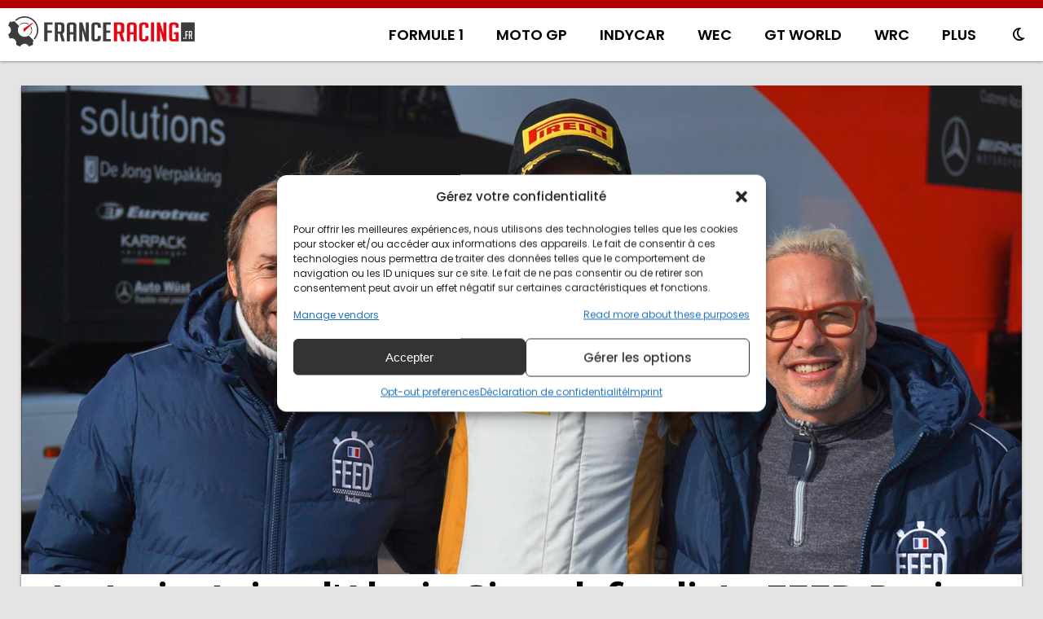

--- FILE ---
content_type: text/html; charset=UTF-8
request_url: https://franceracing.fr/other/la-trajectoire-dalexis-giroud-finaliste-feed-racing-2019-aux-portes-dune-carriere-en-sport-auto/
body_size: 32107
content:
<!DOCTYPE html>
<html lang="fr-FR">
<head>
    <meta charset="UTF-8">
        <meta name="viewport" content="width=device-width, initial-scale=1, shrink-to-fit=no"/>
    <link rel="stylesheet" href="https://franceracing.fr/wp-content/themes/AH19/style.css" type="text/css" media="all" />
    <link rel="shortcut icon" href="https://franceracing.fr/wp-content/uploads/2020/12/favicon-16x16-1.png" type="image/x-icon" />    <link rel="shortcut icon" href="https://franceracing.fr/wp-content/uploads/2020/12/favicon-32x32-1.png" type="image/x-icon" />    <link rel="apple-touch-icon" href="https://franceracing.fr/wp-content/uploads/2020/12/apple-touch-icon.png" type="image/x-icon" />	<link rel="shortcut icon" href="https://franceracing.fr/wp-content/uploads/2020/12/android-chrome-192x192-1.png" type="image/x-icon" />	<link rel="shortcut icon" href="https://franceracing.fr/wp-content/uploads/2020/12/android-chrome-512x512-1.png" type="image/x-icon" />	<link href="https://fonts.googleapis.com/css2?family=Mukta+Mahee:wght@300;400;500;600;700&family=Poppins:wght@200;300;400;500;600&display=swap" rel="stylesheet">
    <script src="https://kit.fontawesome.com/6976f34952.js" crossorigin="anonymous"></script>
            <script async src="//pagead2.googlesyndication.com/pagead/js/adsbygoogle.js"></script>
        <script>
      (adsbygoogle = window.adsbygoogle || []).push({
        google_ad_client: "ca-pub-6412117123370833",
        enable_page_level_ads: true
      });
    </script>
            <title> La trajectoire d&#039;Alexis Giroud, finaliste FEED Racing 2019, aux portes d&#039;une carrière en sport auto</title>
<link rel="amphtml" href="https://franceracing.fr/other/la-trajectoire-dalexis-giroud-finaliste-feed-racing-2019-aux-portes-dune-carriere-en-sport-auto/?amp" /><meta name="generator" content="AMP for WP 1.1.11"/><meta name="description" content="Alexis Giroud a participé en 2019 à la première édition du volant FEED Racing, créé par le champion du monde de Formule 1, Jacques Villeneuve, et son ami, Patrick Lemarié. Si le jeune pilote Marseillais (boucher de métier) sans expérience en monoplace, n’a pas remporté le volant, il a néanmoins…">
<meta property="article:published_time" content="2023-01-08T14:05:58+01:00">
<meta property="article:modified_time" content="2023-01-08T14:05:58+01:00">
<meta property="og:updated_time" content="2023-01-08T14:05:58+01:00">
<meta name="thumbnail" content="https://franceracing.fr/wp-content/uploads/2022/12/alexis_giroud_villeneuve_lemarie-200x200.jpg">
<meta name="robots" content="index, follow, max-snippet:-1, max-image-preview:large, max-video-preview:-1">
<link rel="canonical" href="https://franceracing.fr/other/la-trajectoire-dalexis-giroud-finaliste-feed-racing-2019-aux-portes-dune-carriere-en-sport-auto/">
<meta property="og:url" content="https://franceracing.fr/other/la-trajectoire-dalexis-giroud-finaliste-feed-racing-2019-aux-portes-dune-carriere-en-sport-auto/">
<meta property="og:site_name" content="France Racing">
<meta property="og:locale" content="fr_FR">
<meta property="og:type" content="article">
<meta property="article:author" content="https://www.facebook.com/FranceRacing.fr/">
<meta property="article:publisher" content="https://www.facebook.com/FranceRacing.fr/">
<meta property="article:section" content="Autres">
<meta property="article:tag" content="Alexis Giroud">
<meta property="article:tag" content="Feed Racing">
<meta property="article:tag" content="jacques villeneuve">
<meta property="article:tag" content="Patrick Lemarié">
<meta property="og:title" content=" La trajectoire d&#039;Alexis Giroud, finaliste FEED Racing 2019, aux portes d&#039;une carrière en sport auto">
<meta property="og:description" content="Alexis Giroud a participé en 2019 à la première édition du volant FEED Racing, créé par le champion du monde de Formule 1, Jacques Villeneuve, et son ami, Patrick Lemarié. Si le jeune pilote Marseillais (boucher de métier) sans expérience en monoplace, n’a pas remporté le volant, il a néanmoins…">
<meta property="og:image" content="https://franceracing.fr/wp-content/uploads/2022/12/alexis_giroud_villeneuve_lemarie.jpg">
<meta property="og:image:secure_url" content="https://franceracing.fr/wp-content/uploads/2022/12/alexis_giroud_villeneuve_lemarie.jpg">
<meta property="og:image:width" content="1600">
<meta property="og:image:height" content="1094">
<meta property="fb:admins" content="1270268643">
<meta property="fb:app_id" content="1748810685330723">
<meta name="twitter:card" content="summary_large_image">
<meta name="twitter:site" content="@franceracingfr">
<meta name="twitter:creator" content="@franceracingfr">
<meta name="twitter:title" content=" La trajectoire d&#039;Alexis Giroud, finaliste FEED Racing 2019, aux portes d&#039;une carrière en sport auto">
<meta name="twitter:description" content="Alexis Giroud a participé en 2019 à la première édition du volant FEED Racing, créé par le champion du monde de Formule 1, Jacques Villeneuve, et son ami, Patrick Lemarié. Si le jeune pilote Marseillais (boucher de métier) sans expérience en monoplace, n’a pas remporté le volant, il a néanmoins…">
<meta name="twitter:image" content="https://franceracing.fr/wp-content/uploads/2022/12/alexis_giroud_villeneuve_lemarie.jpg">
<link rel='dns-prefetch' href='//cdnjs.cloudflare.com' />
<link rel="alternate" title="oEmbed (JSON)" type="application/json+oembed" href="https://franceracing.fr/wp-json/oembed/1.0/embed?url=https%3A%2F%2Ffranceracing.fr%2Fother%2Fla-trajectoire-dalexis-giroud-finaliste-feed-racing-2019-aux-portes-dune-carriere-en-sport-auto%2F" />
<link rel="alternate" title="oEmbed (XML)" type="text/xml+oembed" href="https://franceracing.fr/wp-json/oembed/1.0/embed?url=https%3A%2F%2Ffranceracing.fr%2Fother%2Fla-trajectoire-dalexis-giroud-finaliste-feed-racing-2019-aux-portes-dune-carriere-en-sport-auto%2F&#038;format=xml" />
<style id='wp-img-auto-sizes-contain-inline-css' type='text/css'>
img:is([sizes=auto i],[sizes^="auto," i]){contain-intrinsic-size:3000px 1500px}
/*# sourceURL=wp-img-auto-sizes-contain-inline-css */
</style>
<style id='wp-emoji-styles-inline-css' type='text/css'>

	img.wp-smiley, img.emoji {
		display: inline !important;
		border: none !important;
		box-shadow: none !important;
		height: 1em !important;
		width: 1em !important;
		margin: 0 0.07em !important;
		vertical-align: -0.1em !important;
		background: none !important;
		padding: 0 !important;
	}
/*# sourceURL=wp-emoji-styles-inline-css */
</style>
<style id='wp-block-library-inline-css' type='text/css'>
:root{--wp-block-synced-color:#7a00df;--wp-block-synced-color--rgb:122,0,223;--wp-bound-block-color:var(--wp-block-synced-color);--wp-editor-canvas-background:#ddd;--wp-admin-theme-color:#007cba;--wp-admin-theme-color--rgb:0,124,186;--wp-admin-theme-color-darker-10:#006ba1;--wp-admin-theme-color-darker-10--rgb:0,107,160.5;--wp-admin-theme-color-darker-20:#005a87;--wp-admin-theme-color-darker-20--rgb:0,90,135;--wp-admin-border-width-focus:2px}@media (min-resolution:192dpi){:root{--wp-admin-border-width-focus:1.5px}}.wp-element-button{cursor:pointer}:root .has-very-light-gray-background-color{background-color:#eee}:root .has-very-dark-gray-background-color{background-color:#313131}:root .has-very-light-gray-color{color:#eee}:root .has-very-dark-gray-color{color:#313131}:root .has-vivid-green-cyan-to-vivid-cyan-blue-gradient-background{background:linear-gradient(135deg,#00d084,#0693e3)}:root .has-purple-crush-gradient-background{background:linear-gradient(135deg,#34e2e4,#4721fb 50%,#ab1dfe)}:root .has-hazy-dawn-gradient-background{background:linear-gradient(135deg,#faaca8,#dad0ec)}:root .has-subdued-olive-gradient-background{background:linear-gradient(135deg,#fafae1,#67a671)}:root .has-atomic-cream-gradient-background{background:linear-gradient(135deg,#fdd79a,#004a59)}:root .has-nightshade-gradient-background{background:linear-gradient(135deg,#330968,#31cdcf)}:root .has-midnight-gradient-background{background:linear-gradient(135deg,#020381,#2874fc)}:root{--wp--preset--font-size--normal:16px;--wp--preset--font-size--huge:42px}.has-regular-font-size{font-size:1em}.has-larger-font-size{font-size:2.625em}.has-normal-font-size{font-size:var(--wp--preset--font-size--normal)}.has-huge-font-size{font-size:var(--wp--preset--font-size--huge)}.has-text-align-center{text-align:center}.has-text-align-left{text-align:left}.has-text-align-right{text-align:right}.has-fit-text{white-space:nowrap!important}#end-resizable-editor-section{display:none}.aligncenter{clear:both}.items-justified-left{justify-content:flex-start}.items-justified-center{justify-content:center}.items-justified-right{justify-content:flex-end}.items-justified-space-between{justify-content:space-between}.screen-reader-text{border:0;clip-path:inset(50%);height:1px;margin:-1px;overflow:hidden;padding:0;position:absolute;width:1px;word-wrap:normal!important}.screen-reader-text:focus{background-color:#ddd;clip-path:none;color:#444;display:block;font-size:1em;height:auto;left:5px;line-height:normal;padding:15px 23px 14px;text-decoration:none;top:5px;width:auto;z-index:100000}html :where(.has-border-color){border-style:solid}html :where([style*=border-top-color]){border-top-style:solid}html :where([style*=border-right-color]){border-right-style:solid}html :where([style*=border-bottom-color]){border-bottom-style:solid}html :where([style*=border-left-color]){border-left-style:solid}html :where([style*=border-width]){border-style:solid}html :where([style*=border-top-width]){border-top-style:solid}html :where([style*=border-right-width]){border-right-style:solid}html :where([style*=border-bottom-width]){border-bottom-style:solid}html :where([style*=border-left-width]){border-left-style:solid}html :where(img[class*=wp-image-]){height:auto;max-width:100%}:where(figure){margin:0 0 1em}html :where(.is-position-sticky){--wp-admin--admin-bar--position-offset:var(--wp-admin--admin-bar--height,0px)}@media screen and (max-width:600px){html :where(.is-position-sticky){--wp-admin--admin-bar--position-offset:0px}}

/*# sourceURL=wp-block-library-inline-css */
</style><style id='global-styles-inline-css' type='text/css'>
:root{--wp--preset--aspect-ratio--square: 1;--wp--preset--aspect-ratio--4-3: 4/3;--wp--preset--aspect-ratio--3-4: 3/4;--wp--preset--aspect-ratio--3-2: 3/2;--wp--preset--aspect-ratio--2-3: 2/3;--wp--preset--aspect-ratio--16-9: 16/9;--wp--preset--aspect-ratio--9-16: 9/16;--wp--preset--color--black: #000000;--wp--preset--color--cyan-bluish-gray: #abb8c3;--wp--preset--color--white: #ffffff;--wp--preset--color--pale-pink: #f78da7;--wp--preset--color--vivid-red: #cf2e2e;--wp--preset--color--luminous-vivid-orange: #ff6900;--wp--preset--color--luminous-vivid-amber: #fcb900;--wp--preset--color--light-green-cyan: #7bdcb5;--wp--preset--color--vivid-green-cyan: #00d084;--wp--preset--color--pale-cyan-blue: #8ed1fc;--wp--preset--color--vivid-cyan-blue: #0693e3;--wp--preset--color--vivid-purple: #9b51e0;--wp--preset--gradient--vivid-cyan-blue-to-vivid-purple: linear-gradient(135deg,rgb(6,147,227) 0%,rgb(155,81,224) 100%);--wp--preset--gradient--light-green-cyan-to-vivid-green-cyan: linear-gradient(135deg,rgb(122,220,180) 0%,rgb(0,208,130) 100%);--wp--preset--gradient--luminous-vivid-amber-to-luminous-vivid-orange: linear-gradient(135deg,rgb(252,185,0) 0%,rgb(255,105,0) 100%);--wp--preset--gradient--luminous-vivid-orange-to-vivid-red: linear-gradient(135deg,rgb(255,105,0) 0%,rgb(207,46,46) 100%);--wp--preset--gradient--very-light-gray-to-cyan-bluish-gray: linear-gradient(135deg,rgb(238,238,238) 0%,rgb(169,184,195) 100%);--wp--preset--gradient--cool-to-warm-spectrum: linear-gradient(135deg,rgb(74,234,220) 0%,rgb(151,120,209) 20%,rgb(207,42,186) 40%,rgb(238,44,130) 60%,rgb(251,105,98) 80%,rgb(254,248,76) 100%);--wp--preset--gradient--blush-light-purple: linear-gradient(135deg,rgb(255,206,236) 0%,rgb(152,150,240) 100%);--wp--preset--gradient--blush-bordeaux: linear-gradient(135deg,rgb(254,205,165) 0%,rgb(254,45,45) 50%,rgb(107,0,62) 100%);--wp--preset--gradient--luminous-dusk: linear-gradient(135deg,rgb(255,203,112) 0%,rgb(199,81,192) 50%,rgb(65,88,208) 100%);--wp--preset--gradient--pale-ocean: linear-gradient(135deg,rgb(255,245,203) 0%,rgb(182,227,212) 50%,rgb(51,167,181) 100%);--wp--preset--gradient--electric-grass: linear-gradient(135deg,rgb(202,248,128) 0%,rgb(113,206,126) 100%);--wp--preset--gradient--midnight: linear-gradient(135deg,rgb(2,3,129) 0%,rgb(40,116,252) 100%);--wp--preset--font-size--small: 13px;--wp--preset--font-size--medium: 20px;--wp--preset--font-size--large: 36px;--wp--preset--font-size--x-large: 42px;--wp--preset--spacing--20: 0.44rem;--wp--preset--spacing--30: 0.67rem;--wp--preset--spacing--40: 1rem;--wp--preset--spacing--50: 1.5rem;--wp--preset--spacing--60: 2.25rem;--wp--preset--spacing--70: 3.38rem;--wp--preset--spacing--80: 5.06rem;--wp--preset--shadow--natural: 6px 6px 9px rgba(0, 0, 0, 0.2);--wp--preset--shadow--deep: 12px 12px 50px rgba(0, 0, 0, 0.4);--wp--preset--shadow--sharp: 6px 6px 0px rgba(0, 0, 0, 0.2);--wp--preset--shadow--outlined: 6px 6px 0px -3px rgb(255, 255, 255), 6px 6px rgb(0, 0, 0);--wp--preset--shadow--crisp: 6px 6px 0px rgb(0, 0, 0);}:where(.is-layout-flex){gap: 0.5em;}:where(.is-layout-grid){gap: 0.5em;}body .is-layout-flex{display: flex;}.is-layout-flex{flex-wrap: wrap;align-items: center;}.is-layout-flex > :is(*, div){margin: 0;}body .is-layout-grid{display: grid;}.is-layout-grid > :is(*, div){margin: 0;}:where(.wp-block-columns.is-layout-flex){gap: 2em;}:where(.wp-block-columns.is-layout-grid){gap: 2em;}:where(.wp-block-post-template.is-layout-flex){gap: 1.25em;}:where(.wp-block-post-template.is-layout-grid){gap: 1.25em;}.has-black-color{color: var(--wp--preset--color--black) !important;}.has-cyan-bluish-gray-color{color: var(--wp--preset--color--cyan-bluish-gray) !important;}.has-white-color{color: var(--wp--preset--color--white) !important;}.has-pale-pink-color{color: var(--wp--preset--color--pale-pink) !important;}.has-vivid-red-color{color: var(--wp--preset--color--vivid-red) !important;}.has-luminous-vivid-orange-color{color: var(--wp--preset--color--luminous-vivid-orange) !important;}.has-luminous-vivid-amber-color{color: var(--wp--preset--color--luminous-vivid-amber) !important;}.has-light-green-cyan-color{color: var(--wp--preset--color--light-green-cyan) !important;}.has-vivid-green-cyan-color{color: var(--wp--preset--color--vivid-green-cyan) !important;}.has-pale-cyan-blue-color{color: var(--wp--preset--color--pale-cyan-blue) !important;}.has-vivid-cyan-blue-color{color: var(--wp--preset--color--vivid-cyan-blue) !important;}.has-vivid-purple-color{color: var(--wp--preset--color--vivid-purple) !important;}.has-black-background-color{background-color: var(--wp--preset--color--black) !important;}.has-cyan-bluish-gray-background-color{background-color: var(--wp--preset--color--cyan-bluish-gray) !important;}.has-white-background-color{background-color: var(--wp--preset--color--white) !important;}.has-pale-pink-background-color{background-color: var(--wp--preset--color--pale-pink) !important;}.has-vivid-red-background-color{background-color: var(--wp--preset--color--vivid-red) !important;}.has-luminous-vivid-orange-background-color{background-color: var(--wp--preset--color--luminous-vivid-orange) !important;}.has-luminous-vivid-amber-background-color{background-color: var(--wp--preset--color--luminous-vivid-amber) !important;}.has-light-green-cyan-background-color{background-color: var(--wp--preset--color--light-green-cyan) !important;}.has-vivid-green-cyan-background-color{background-color: var(--wp--preset--color--vivid-green-cyan) !important;}.has-pale-cyan-blue-background-color{background-color: var(--wp--preset--color--pale-cyan-blue) !important;}.has-vivid-cyan-blue-background-color{background-color: var(--wp--preset--color--vivid-cyan-blue) !important;}.has-vivid-purple-background-color{background-color: var(--wp--preset--color--vivid-purple) !important;}.has-black-border-color{border-color: var(--wp--preset--color--black) !important;}.has-cyan-bluish-gray-border-color{border-color: var(--wp--preset--color--cyan-bluish-gray) !important;}.has-white-border-color{border-color: var(--wp--preset--color--white) !important;}.has-pale-pink-border-color{border-color: var(--wp--preset--color--pale-pink) !important;}.has-vivid-red-border-color{border-color: var(--wp--preset--color--vivid-red) !important;}.has-luminous-vivid-orange-border-color{border-color: var(--wp--preset--color--luminous-vivid-orange) !important;}.has-luminous-vivid-amber-border-color{border-color: var(--wp--preset--color--luminous-vivid-amber) !important;}.has-light-green-cyan-border-color{border-color: var(--wp--preset--color--light-green-cyan) !important;}.has-vivid-green-cyan-border-color{border-color: var(--wp--preset--color--vivid-green-cyan) !important;}.has-pale-cyan-blue-border-color{border-color: var(--wp--preset--color--pale-cyan-blue) !important;}.has-vivid-cyan-blue-border-color{border-color: var(--wp--preset--color--vivid-cyan-blue) !important;}.has-vivid-purple-border-color{border-color: var(--wp--preset--color--vivid-purple) !important;}.has-vivid-cyan-blue-to-vivid-purple-gradient-background{background: var(--wp--preset--gradient--vivid-cyan-blue-to-vivid-purple) !important;}.has-light-green-cyan-to-vivid-green-cyan-gradient-background{background: var(--wp--preset--gradient--light-green-cyan-to-vivid-green-cyan) !important;}.has-luminous-vivid-amber-to-luminous-vivid-orange-gradient-background{background: var(--wp--preset--gradient--luminous-vivid-amber-to-luminous-vivid-orange) !important;}.has-luminous-vivid-orange-to-vivid-red-gradient-background{background: var(--wp--preset--gradient--luminous-vivid-orange-to-vivid-red) !important;}.has-very-light-gray-to-cyan-bluish-gray-gradient-background{background: var(--wp--preset--gradient--very-light-gray-to-cyan-bluish-gray) !important;}.has-cool-to-warm-spectrum-gradient-background{background: var(--wp--preset--gradient--cool-to-warm-spectrum) !important;}.has-blush-light-purple-gradient-background{background: var(--wp--preset--gradient--blush-light-purple) !important;}.has-blush-bordeaux-gradient-background{background: var(--wp--preset--gradient--blush-bordeaux) !important;}.has-luminous-dusk-gradient-background{background: var(--wp--preset--gradient--luminous-dusk) !important;}.has-pale-ocean-gradient-background{background: var(--wp--preset--gradient--pale-ocean) !important;}.has-electric-grass-gradient-background{background: var(--wp--preset--gradient--electric-grass) !important;}.has-midnight-gradient-background{background: var(--wp--preset--gradient--midnight) !important;}.has-small-font-size{font-size: var(--wp--preset--font-size--small) !important;}.has-medium-font-size{font-size: var(--wp--preset--font-size--medium) !important;}.has-large-font-size{font-size: var(--wp--preset--font-size--large) !important;}.has-x-large-font-size{font-size: var(--wp--preset--font-size--x-large) !important;}
/*# sourceURL=global-styles-inline-css */
</style>

<style id='classic-theme-styles-inline-css' type='text/css'>
/*! This file is auto-generated */
.wp-block-button__link{color:#fff;background-color:#32373c;border-radius:9999px;box-shadow:none;text-decoration:none;padding:calc(.667em + 2px) calc(1.333em + 2px);font-size:1.125em}.wp-block-file__button{background:#32373c;color:#fff;text-decoration:none}
/*# sourceURL=/wp-includes/css/classic-themes.min.css */
</style>
<link rel='stylesheet' id='fontawesome-css' href='https://cdnjs.cloudflare.com/ajax/libs/font-awesome/6.0.0-beta3/css/all.min.css?ver=6.9' type='text/css' media='all' />
<link rel='stylesheet' id='cmplz-general-css' href='https://franceracing.fr/wp-content/plugins/complianz-gdpr-premium.OFF/assets/css/cookieblocker.min.css?ver=1707450786' type='text/css' media='all' />
<link rel='stylesheet' id='dashicons-css' href='https://franceracing.fr/wp-includes/css/dashicons.min.css?ver=6.9' type='text/css' media='all' />
<link rel='stylesheet' id='acf-global-css' href='https://franceracing.fr/wp-content/plugins/advanced-custom-fields-pro/assets/build/css/acf-global.min.css?ver=6.6.2' type='text/css' media='all' />
<link rel='stylesheet' id='acf-input-css' href='https://franceracing.fr/wp-content/plugins/advanced-custom-fields-pro/assets/build/css/acf-input.min.css?ver=6.6.2' type='text/css' media='all' />
<link rel='stylesheet' id='acf-pro-input-css' href='https://franceracing.fr/wp-content/plugins/advanced-custom-fields-pro/assets/build/css/pro/acf-pro-input.min.css?ver=6.6.2' type='text/css' media='all' />
<link rel='stylesheet' id='select2-css' href='https://franceracing.fr/wp-content/plugins/advanced-custom-fields-pro/assets/inc/select2/4/select2.min.css?ver=4.0.13' type='text/css' media='all' />
<link rel='stylesheet' id='acf-datepicker-css' href='https://franceracing.fr/wp-content/plugins/advanced-custom-fields-pro/assets/inc/datepicker/jquery-ui.min.css?ver=1.11.4' type='text/css' media='all' />
<link rel='stylesheet' id='acf-timepicker-css' href='https://franceracing.fr/wp-content/plugins/advanced-custom-fields-pro/assets/inc/timepicker/jquery-ui-timepicker-addon.min.css?ver=1.6.1' type='text/css' media='all' />
<link rel='stylesheet' id='wp-color-picker-css' href='https://franceracing.fr/wp-admin/css/color-picker.min.css?ver=6.9' type='text/css' media='all' />
<link rel='stylesheet' id='wp_user_stylesheet_switcher_files0-css' href='https://franceracing.fr/wp-content/themes/AH19/light.css?ver=6.9' type='text/css' media='all' />
<script type="text/javascript" src="https://franceracing.fr/wp-content/plugins/complianz-gdpr-premium.OFF/pro/tcf-stub/build/index.js?ver=1707450786" id="cmplz-tcf-stub-js"></script>
<script type="text/javascript" id="cmplz-tcf-js-extra">
/* <![CDATA[ */
var cmplz_tcf = {"cmp_url":"https://franceracing.fr/wp-content/uploads/complianz/","retention_string":"Retention in days","undeclared_string":"Not declared","isServiceSpecific":"1","excludedVendors":{"15":15,"66":66,"119":119,"139":139,"141":141,"174":174,"192":192,"262":262,"375":375,"377":377,"387":387,"427":427,"435":435,"512":512,"527":527,"569":569,"581":581,"587":587,"626":626,"644":644,"667":667,"713":713,"733":733,"736":736,"748":748,"776":776,"806":806,"822":822,"830":830,"836":836,"856":856,"879":879,"882":882,"888":888,"909":909,"970":970,"986":986,"1015":1015,"1018":1018,"1022":1022,"1039":1039,"1078":1078,"1079":1079,"1094":1094,"1149":1149,"1156":1156,"1167":1167,"1173":1173,"1199":1199,"1211":1211,"1216":1216,"1252":1252,"1263":1263,"1298":1298,"1305":1305,"1342":1342,"1343":1343,"1355":1355,"1365":1365,"1366":1366,"1368":1368,"1371":1371,"1373":1373,"1391":1391,"1405":1405,"1418":1418,"1423":1423,"1425":1425,"1440":1440,"1442":1442,"1482":1482,"1492":1492,"1496":1496,"1503":1503,"1508":1508,"1509":1509,"1510":1510,"1519":1519},"purposes":[1,2,3,4,5,6,7,8,9,10,1],"specialPurposes":[1,2],"features":[1,2,3],"specialFeatures":[1,2],"publisherCountryCode":"FR","lspact":"N","ccpa_applies":"","ac_mode":"1","debug":"","prefix":"cmplz_"};
//# sourceURL=cmplz-tcf-js-extra
/* ]]> */
</script>
<script defer type="text/javascript" src="https://franceracing.fr/wp-content/plugins/complianz-gdpr-premium.OFF/pro/tcf/build/index.js?ver=b8888b9719ba4647fd91" id="cmplz-tcf-js"></script>
<script type="text/javascript" src="https://franceracing.fr/wp-includes/js/jquery/jquery.min.js?ver=3.7.1" id="jquery-core-js"></script>
<script type="text/javascript" src="https://franceracing.fr/wp-includes/js/jquery/jquery-migrate.min.js?ver=3.4.1" id="jquery-migrate-js"></script>
<script type="text/javascript" src="https://franceracing.fr/wp-includes/js/jquery/ui/core.min.js?ver=1.13.3" id="jquery-ui-core-js"></script>
<script type="text/javascript" src="https://franceracing.fr/wp-includes/js/jquery/ui/mouse.min.js?ver=1.13.3" id="jquery-ui-mouse-js"></script>
<script type="text/javascript" src="https://franceracing.fr/wp-includes/js/jquery/ui/sortable.min.js?ver=1.13.3" id="jquery-ui-sortable-js"></script>
<script type="text/javascript" src="https://franceracing.fr/wp-includes/js/jquery/ui/resizable.min.js?ver=1.13.3" id="jquery-ui-resizable-js"></script>
<script type="text/javascript" id="acf-js-extra">
/* <![CDATA[ */
var acfL10n = {"Are you sure?":"Confirmez-vous\u00a0?","Yes":"Oui","No":"Non","Remove":"Retirer","Cancel":"Annuler","Close modal":"Fermer la modale","The changes you made will be lost if you navigate away from this page":"Les modifications que vous avez effectu\u00e9es seront perdues si vous quittez cette page","Validation successful":"Validation r\u00e9ussie","Validation failed":"\u00c9chec de la validation","1 field requires attention":"Un champ n\u00e9cessite votre attention","%d fields require attention":"%d champs n\u00e9cessitent votre attention","Edit field group":"Modifier le groupe de champs","Select Image":"S\u00e9lectionner une image","Edit Image":"Modifier l\u2019image","Update Image":"Mettre \u00e0 jour l\u2019image","All images":"Toutes les images","Select File":"S\u00e9lectionner un fichier","Edit File":"Modifier le fichier","Update File":"Mettre \u00e0 jour le fichier","Maximum values reached ( {max} values )":"Valeurs maximum atteintes ({max} valeurs)","Loading":"Chargement","No matches found":"Aucune correspondance trouv\u00e9e","Sorry, this browser does not support geolocation":"D\u00e9sol\u00e9, ce navigateur ne prend pas en charge la g\u00e9olocalisation","Minimum rows not reached ({min} rows)":"Nombre minimal d\u2019\u00e9l\u00e9ments insuffisant ({min} \u00e9l\u00e9ments)","Maximum rows reached ({max} rows)":"Nombre maximal d\u2019\u00e9l\u00e9ments atteint ({max} \u00e9l\u00e9ments)","Error loading page":"Erreur de chargement de la page","Order will be assigned upon save":"L\u2019ordre sera assign\u00e9 apr\u00e8s l\u2019enregistrement","layout":"disposition","layouts":"dispositions","Fields":"Champs","Duplicate":"Dupliquer","Delete":"Supprimer","Delete Layout":"Supprimer la disposition","This field requires at least {min} {label} {identifier}":"Ce champ requiert au moins {min} {label} {identifier}","This field has a limit of {max} {label} {identifier}":"Ce champ a une limite de {max} {label} {identifier}","{available} {label} {identifier} available (max {max})":"{available} {label} {identifier} disponible (max {max})","Flexible Content requires at least 1 layout":"Le contenu flexible n\u00e9cessite au moins une disposition","Add Image to Gallery":"Ajouter l\u2019image \u00e0 la galerie","Maximum selection reached":"Nombre de s\u00e9lections maximales atteint","Select.verb":"S\u00e9lectionner","Edit.verb":"Modifier","Update.verb":"Mettre \u00e0 jour","Uploaded to this post":"T\u00e9l\u00e9vers\u00e9 sur cette publication","Expand Details":"D\u00e9plier les d\u00e9tails","Collapse Details":"Replier les d\u00e9tails","Restricted":"Limit\u00e9"};
//# sourceURL=acf-js-extra
/* ]]> */
</script>
<script type="text/javascript" src="https://franceracing.fr/wp-content/plugins/advanced-custom-fields-pro/assets/build/js/acf.min.js?ver=6.6.2" id="acf-js"></script>
<script type="text/javascript" src="https://franceracing.fr/wp-includes/js/dist/dom-ready.min.js?ver=f77871ff7694fffea381" id="wp-dom-ready-js"></script>
<script type="text/javascript" src="https://franceracing.fr/wp-includes/js/dist/hooks.min.js?ver=dd5603f07f9220ed27f1" id="wp-hooks-js"></script>
<script type="text/javascript" src="https://franceracing.fr/wp-includes/js/dist/i18n.min.js?ver=c26c3dc7bed366793375" id="wp-i18n-js"></script>
<script type="text/javascript" id="wp-i18n-js-after">
/* <![CDATA[ */
wp.i18n.setLocaleData( { 'text direction\u0004ltr': [ 'ltr' ] } );
//# sourceURL=wp-i18n-js-after
/* ]]> */
</script>
<script type="text/javascript" id="wp-a11y-js-translations">
/* <![CDATA[ */
( function( domain, translations ) {
	var localeData = translations.locale_data[ domain ] || translations.locale_data.messages;
	localeData[""].domain = domain;
	wp.i18n.setLocaleData( localeData, domain );
} )( "default", {"translation-revision-date":"2025-12-10 11:15:06+0000","generator":"GlotPress\/4.0.3","domain":"messages","locale_data":{"messages":{"":{"domain":"messages","plural-forms":"nplurals=2; plural=n > 1;","lang":"fr"},"Notifications":["Notifications"]}},"comment":{"reference":"wp-includes\/js\/dist\/a11y.js"}} );
//# sourceURL=wp-a11y-js-translations
/* ]]> */
</script>
<script type="text/javascript" src="https://franceracing.fr/wp-includes/js/dist/a11y.min.js?ver=cb460b4676c94bd228ed" id="wp-a11y-js"></script>
<script type="text/javascript" src="https://franceracing.fr/wp-content/plugins/advanced-custom-fields-pro/assets/build/js/acf-input.min.js?ver=6.6.2" id="acf-input-js"></script>
<script type="text/javascript" src="https://franceracing.fr/wp-content/plugins/advanced-custom-fields-pro/assets/build/js/pro/acf-pro-input.min.js?ver=6.6.2" id="acf-pro-input-js"></script>
<script type="text/javascript" src="https://franceracing.fr/wp-content/plugins/advanced-custom-fields-pro/assets/build/js/pro/acf-pro-ui-options-page.min.js?ver=6.6.2" id="acf-pro-ui-options-page-js"></script>
<script type="text/javascript" src="https://franceracing.fr/wp-content/plugins/advanced-custom-fields-pro/assets/inc/select2/4/select2.full.min.js?ver=4.0.13" id="select2-js"></script>
<script type="text/javascript" src="https://franceracing.fr/wp-includes/js/jquery/ui/datepicker.min.js?ver=1.13.3" id="jquery-ui-datepicker-js"></script>
<script type="text/javascript" id="jquery-ui-datepicker-js-after">
/* <![CDATA[ */
jQuery(function(jQuery){jQuery.datepicker.setDefaults({"closeText":"Fermer","currentText":"Aujourd\u2019hui","monthNames":["janvier","f\u00e9vrier","mars","avril","mai","juin","juillet","ao\u00fbt","septembre","octobre","novembre","d\u00e9cembre"],"monthNamesShort":["Jan","F\u00e9v","Mar","Avr","Mai","Juin","Juil","Ao\u00fbt","Sep","Oct","Nov","D\u00e9c"],"nextText":"Suivant","prevText":"Pr\u00e9c\u00e9dent","dayNames":["dimanche","lundi","mardi","mercredi","jeudi","vendredi","samedi"],"dayNamesShort":["dim","lun","mar","mer","jeu","ven","sam"],"dayNamesMin":["D","L","M","M","J","V","S"],"dateFormat":"d MM yy","firstDay":1,"isRTL":false});});
//# sourceURL=jquery-ui-datepicker-js-after
/* ]]> */
</script>
<script type="text/javascript" src="https://franceracing.fr/wp-content/plugins/advanced-custom-fields-pro/assets/inc/timepicker/jquery-ui-timepicker-addon.min.js?ver=1.6.1" id="acf-timepicker-js"></script>
<script type="text/javascript" src="https://franceracing.fr/wp-includes/js/jquery/ui/draggable.min.js?ver=1.13.3" id="jquery-ui-draggable-js"></script>
<script type="text/javascript" src="https://franceracing.fr/wp-includes/js/jquery/ui/slider.min.js?ver=1.13.3" id="jquery-ui-slider-js"></script>
<script type="text/javascript" src="https://franceracing.fr/wp-includes/js/jquery/jquery.ui.touch-punch.js?ver=0.2.2" id="jquery-touch-punch-js"></script>
<script type="text/javascript" src="https://franceracing.fr/wp-admin/js/iris.min.js?ver=1.0.7" id="iris-js"></script>
<script type="text/javascript" id="wp-color-picker-js-translations">
/* <![CDATA[ */
( function( domain, translations ) {
	var localeData = translations.locale_data[ domain ] || translations.locale_data.messages;
	localeData[""].domain = domain;
	wp.i18n.setLocaleData( localeData, domain );
} )( "default", {"translation-revision-date":"2025-12-10 10:03:37+0000","generator":"GlotPress\/4.0.3","domain":"messages","locale_data":{"messages":{"":{"domain":"messages","plural-forms":"nplurals=2; plural=n > 1;","lang":"fr"},"Clear color":["Effacer la couleur"],"Select default color":["S\u00e9lectionner la couleur par d\u00e9faut"],"Color value":["Valeur de couleur"],"Select Color":["S\u00e9lectionner une couleur"],"Clear":["Effacer"],"Default":["Par d\u00e9faut"]}},"comment":{"reference":"wp-admin\/js\/color-picker.js"}} );
//# sourceURL=wp-color-picker-js-translations
/* ]]> */
</script>
<script type="text/javascript" src="https://franceracing.fr/wp-admin/js/color-picker.min.js?ver=6.9" id="wp-color-picker-js"></script>
<script type="text/javascript" src="https://franceracing.fr/wp-content/plugins/advanced-custom-fields-pro/assets/inc/color-picker-alpha/wp-color-picker-alpha.js?ver=3.0.0" id="acf-color-picker-alpha-js"></script>
<script type="text/javascript" src="https://franceracing.fr/wp-content/plugins/wp-user-stylesheet-switcher/js/js.cookie.js?ver=6.9" id="wp_user_stylesheet_switcher_script_cookies-js"></script>
<script type="text/javascript" src="https://franceracing.fr/wp-content/plugins/wp-user-stylesheet-switcher/js/use_cookie_when_ready.js?ver=6.9" id="wp-user_stylesheet_switcher_use_cookie_when_ready-js"></script>
<link rel="https://api.w.org/" href="https://franceracing.fr/wp-json/" /><link rel="alternate" title="JSON" type="application/json" href="https://franceracing.fr/wp-json/wp/v2/posts/186549" /><link rel="EditURI" type="application/rsd+xml" title="RSD" href="https://franceracing.fr/xmlrpc.php?rsd" />
<link rel='shortlink' href='https://franceracing.fr/?p=186549' />
			<style>.cmplz-hidden {
					display: none !important;
				}</style>    <script>
		if(screen.width<769){
        	window.location = "https://franceracing.fr/other/la-trajectoire-dalexis-giroud-finaliste-feed-racing-2019-aux-portes-dune-carriere-en-sport-auto/?amp";
        }
    	</script>
</head>
<body data-cmplz=1 class="wp-singular post-template-default single single-post postid-186549 single-format-standard wp-theme-AH19">
<style>
body{margin:unset;background-color:#e4e4e4;font-family:Poppins,sans-serif}@media only screen and (max-width:718px){.logo{margin:15px auto!important}}@media only screen and (max-width:1032px){.header_bloc{display:flow-root!important}.logo{margin:auto!important}.nav{float:unset!important;max-width:783px;width:100%!important;margin:auto;text-align:center}}.header_bloc_100{border-top: solid 10px #B20000;box-shadow:0 1px 3px 0 #949494;background-color:#fff}.header_bloc{max-width:1600px;margin:auto;display:flex}.logo{width:229px;height:37px;background-image:url(https://franceracing.fr/wp-content/uploads/2023/01/logo-franceracing-header.svg);background-size:contain;background-repeat:no-repeat;margin:10px}.nav{float:left;width:calc(100% - 249px)}.navright{float:right}.nav .element{display:inline-block;padding:19px 20px;color:#000;font-weight:600;font-size: large;}i.far.fa-sun{display:none}i.far.fa-moon{display:unset}.acf-field-5fbc77137c6ba{display:none!important}
</style>
<div class="header_bloc_100">
    <div class="header_bloc">
        <div class="logocontent">
            <a href="https://franceracing.fr" title="France Racing L'actualité du Sport Automobile et de l'Automobile">
                <div class="logo"></div>
            </a>
        </div>
        <div class="nav">
            <div class="navright">
                <a href="https://franceracing.fr/category/f1/" title="FORMULE 1"><div class="element">FORMULE 1</div></a><a href="https://franceracing.fr/category/moto-gp/" title="MOTO GP"><div class="element">MOTO GP</div></a><a href="https://franceracing.fr/category/indycar/" title="INDYCAR"><div class="element">INDYCAR</div></a><a href="https://franceracing.fr/category/world-endurance-championship/" title="WEC"><div class="element">WEC</div></a><a href="https://franceracing.fr/category/gt-world/" title="GT WORLD"><div class="element">GT WORLD</div></a><a href="https://franceracing.fr/category/wrc/" title="WRC"><div class="element">WRC</div></a><a href="https://franceracing.fr/others/" title="PLUS"><div class="element">PLUS</div></a>                                <a href="#" class="wp_user_stylesheet_switcher_button_s0" value="1" title="Stylesheet choice" onclick="wp_user_stylesheet_switcher_changeCSS('s0', '-1');"><div class="element"><i class="far fa-sun"></i><i class="far fa-moon"></i></div></a>                            </div>
        </div>
    </div>
       
</div><style>
	@media only screen and (max-width:1600px){.headersingle{margin: 30px 2%!important;}.trisingle{margin: 0% 2%!important;}}.headersingle,.singlecontent{box-shadow:0 2px 3px 0 #949494}@media only screen and (max-width:1300px){.adsaftersingle,.fb-comments{top:0!important}.metamobile{display:initial!important}.arowsingle,.crowsingle,.optcover{display:none}.browsingle,.titlebloc{width:100%!important}.fb-comments{margin-top:20px}}.headersingle{height:620px;max-width:1600px;margin:30px auto auto;background-size:cover;display:flex;justify-content:space-between}.trisingle{max-width:1600px;margin:auto;display:flex;justify-content: center}.acf-field-6000aa51653ef,.acf-field-60801f15ff890,.acf-field-624ef0bf4c8d9,.metamobile,.optcover .acf-label,.optcover div#message{display:none}.arowsingle{width:10%;float:left}.arowsingle a{text-decoration:none}.crowsingle{width:20%;float:left}.browsingle{width:70%;float:left}.singlecontent{background-color:#fff;position:relative;top:-50px;padding:0 20px 10px}.titlebloc{width:80%;margin:auto}.browsingle h1{text-align:center;margin:0 0 50px;color:#000;font-family:Mukta Mahee;font-size:52px;line-height:1.2em}.metamobile{text-align:center;font-style:italic}.datesingle,.discipline,.readtime,.multipages{margin:2%;padding:10px 5px;text-align:right;box-shadow:0 2px 3px 0 #949494;color:#e4e4e4}.post-content{display:none}.post-content.page1{display:block}.post-content img{display:block!important;clear:both;max-width:100%;height:auto;margin:auto}.post-content h1,.post-content h2,.post-content h3,.post-content h4,.post-content h5,.post-content h6,.postslist a:hover{color:#B20000}.discipline{background-color:#208125}.datesingle{background-color:#3f51b5}.readtime{background-color:#df6e05}.multipages{background-color:#2196f3}.adsaftersingle,.authorbox,.fb-comments,.recentposts,img.adimg{background-color:#fff;position:relative}.arowsingle .icon{font-size:30px;margin-bottom:10px}blockquote{background-image:url(https://franceracing.fr/wp-content/uploads/2020/09/blockquote-icon.png);background-repeat:no-repeat;background-color:#e4e4e4;margin:0 20px;border: solid 1px #B20000;padding:4px 40px 4px 60px;font-style:italic;color:#263238}.wp-caption{max-width:900px;width:100%!important;margin:10px auto auto}.fb-comments{width:100%;margin-bottom:20px;top:-30px;box-shadow:0 2px 3px 0 #949494}.adsaftersingle{top:-30px;box-shadow:0 2px 3px 0 #949494}.authorbox{box-shadow:0 2px 3px 0 #949494;margin:5px;padding:5px}.authorbox .fas{font-size:45px;color:#e4e4e4;float:right}.authorlink{text-decoration:unset}h3.authorname{color:#000;margin:0 0 5px}.adssidebarsingle,.recentposts,img.adimg{box-shadow:0 2px 3px 0 #949494;margin:2%}img.avatar.avatar-64.photo{border-radius:100%}.authordescription{color:#7e7e7e;text-align:justify;font-size:14px}img.adimg{width:96%;height: auto}.adssidebarsingle{width:290px}a.internallink{color:green;text-decoration-line:underline;text-decoration-style:double}a.internallink:hover{color:#00c200}.optcover{padding:2px;width:10%}.optcover .acf-field-select{padding:0}.recentposts{padding-bottom:1px}.cp p,.histo p,.recentposts h3,.sponso p{margin:unset}.titlerecent{background-color:#c7c6c6;padding:5px}.postslist a{text-decoration:initial;color:#4a4a4b}.postslist ul{padding:0 0 0 30px}.wp-caption-text{text-align:center;font-size:12px;color:#afadad;font-style:italic}.cp,.histo,.sponso{margin:0 -20px 15px;padding:0 15px;font-size:15px;font-family:'Mukta Mahee';color:#fff!important}.cp{background:linear-gradient(#0d47a1,#1565c0)}.histo{background:linear-gradient(#654523,#907a65)}.sponso{background:linear-gradient(#37474f,#78909c)}a:hover {color: #B20000;}a{text-decoration-style: double;text-decoration-color: #B20000;color: black;}div.shortlink {height: fit-content;display: flex;padding: 2px;background-color: transparent;}textarea.shortlink{width:200px;}
</style>

<div class="headersingle" role="img" alt="" aria-label="" style="background-image: url('https://franceracing.fr/wp-content/uploads/2022/12/alexis_giroud_villeneuve_lemarie.jpg'); background-position: top !important;">
  </div>
<div class="trisingle">
    <div class="arowsingle">
        <a href="https://franceracing.fr/category/other">
        <div class="discipline">
            <span class="disciplineformat"><i class="icon fas fa-pen-nib"></i><br>Autres</span>
        </div>
        </a>
        <div class="datesingle">
            <span class="humainformat"><i class="icon fas fa-history"></i><br>Il y a 3 ans</span>
        </div>
        <div class="readtime">
            <span class="readtimeformat"><i class="icon fas fa-stopwatch"></i><br>9 min de lecture</span>
        </div>
		    </div>
    <div class="browsingle">
        <div class="singlecontent">
                                                <div class="titlebloc"><h1 title="La trajectoire d'Alexis Giroud, finaliste FEED Racing 2019, aux portes d'une carrière en sport auto">La trajectoire d'Alexis Giroud, finaliste FEED Racing 2019, aux portes d'une carrière en sport auto</h1></div>
            <div class="metamobile"><p>Autres - Il y a 3 ans - 9 min de lecture - Par <a class ="authorlink" href="https://franceracing.fr/author/Axel">Axel Brémond</a></p></div>
            			<div class="post-content page1"><p style="text-align: justify;"><strong>Alexis Giroud a participé en 2019 à la première édition du volant FEED Racing, créé par le champion du monde de Formule 1, Jacques Villeneuve, et son ami, Patrick Lemarié. </strong></p>
<p style="text-align: justify;">Si le jeune pilote Marseillais (boucher de métier) sans expérience en monoplace, n’a pas remporté le volant, il a néanmoins réussi à se hisser en finale, tapant dans l’œil de Villeneuve qui a décidé de l’accompagner dans son rêve de devenir pilote professionnel. Quatre ans après, nous avons rencontré Alexis pour qu’il nous parle de son expérience avec FEED et qu’il nous dise où il en est aujourd’hui.</p>
<h2 style="text-align: justify;">Rencontre avec Alexis Giroud, finaliste FEED Racing</h2>
<p style="text-align: justify;">Atteindre le milieu du sport automobile sans avoir de moyens financiers et de contacts est une  mission quasi impossible. C’est en partie pour changer ça que Jacques Villeneuve et Patrick Lemarié  ont lancé le volant FEED Racing en 2019.</p>
<p style="text-align: justify;">Depuis quatre ans maintenant, ce concours permet à des apprentis pilotes de toucher du doigt leur passion et, pourquoi pas, aller plus loin.</p>
<p style="text-align: justify;">Un des participants les plus marquants et emblématiques a été Alexis Giroud, ce jeune boucher marseillais, sans expérience et sans financement, qui a réussi à atteindre les finales de la première édition en terminant sur le podium, à la 3eme place.</p>
<h3 style="text-align: justify;">Sur le podium de la première édition de FEED Racing</h3>
<p style="text-align: justify;">Il a fallu une bonne dose d’insouciance à ce jeune pilote de karting amateur de 19 ans à l’époque, pour se lancer dans l’aventure, comme il s’en souvient aujourd’hui : <em>« Tout s’est fait assez vite. Un  jour, je suis tombé sur l’annonce de la création de FEED Racing et du projet de Jacques Villeneuve de donner accès à la monoplace à des jeunes pilotes qui ne sont pas forcément issus du milieu du sport automobile. »</em></p>
<p style="text-align: justify;"><em>« J’avais le profil et je me suis lancé, même si le montant de l’inscription m’a d’abord fait beaucoup réfléchir. Mais la frustration était trop grande et je ne voulais pas passer à côté de cette  opportunité. »</em> nous a-t-il confié.</p>
<p style="text-align: justify;">Passionné par les voitures et le sport automobile, l’expérience d’Alexis était quasiment nulle, malgré quelques tours de roues en karting de loisir<em> : « Cela faisait à peine un an que je faisais du karting. Je  m’y suis mis assez tard, à 19 ans. » </em></p>
<p style="text-align: justify;"><em>« J’ai toujours été passionné par les automobiles. J’ai attendu avec impatience mes 18 ans pour pouvoir passer mon permis et avoir ma propre voiture. J’allais rouler au circuit de karting de Vitrolles [ndlr : à quelques kilomètres de Marseille]. J’ai participé à quelques championnats amateurs et comme je n’étais pas trop mauvais et qu’on me disait que j’avais du potentiel, j’ai commencé à y croire. »</em></p>
<p style="text-align: justify;"><em>« Je fréquentais pas mal de circuits et ca me permettait d’améliorer encore plus mon pilotage. Parallèlement, je continuais mon métier en boucherie et je travaillais dans le commerce de mon père, à Marseille. »</em> nous explique le jeune pilote.</p>
<p style="text-align: justify;">Mais une fois l’idée mise sur la table, il a fallu penser concrètement. Et donc, parler d’argent. Car l’inscription au volant FEED Racing, même si elle restait abordable, était néanmoins très loin du budget qu’Alexis pouvais normalement investir. Là encore, l’opportunisme du jeune homme a payé : <em>« Je suis allé voir ma banque, j’ai expliqué mon projet et ils m’ont accordé un crédit à la  consommation. »</em></p>
<p style="text-align: justify;"><em>« Je n’avais aucun sponsor mais par chance, la banque faisait une opération spéciale sur ce type de  crédit avec un taux vraiment très bas. Je ne sais pas si c’était du hasard ou un signe, mais j’ai  foncé ! »</em></p>
<p style="text-align: justify;">Une fois sur place, son manque d’expérience et de connaissance du milieu du sport automobile auraient pu être un handicap. Mais la bienveillance de Jacques Villeneuve et Patrick Lemarié lui ont  permis de passer un cap : <em>« Je suis allé me présenter tout seul, sur le circuit de Magny-Cours, alors que les autres concurrents, plus chevronnés, étaient entourés de leur famille ou même de leur coach parfois. Jacques Villeneuve venait donc naturellement vers moi pour m’expliquer certaines choses et se soucier de savoir si tout se passait bien. » </em></p>
<p style="text-align: justify;"><em>« J’étais à la fois, perdu, effrayé mais terriblement excité et content. Ma peur est passée inaperçue. Le fait de n’avoir aucune expérience en monoplace ne m’a pas aidé, c’est sûr. Pas vraiment sur le plan de la performance, mais il me fallait beaucoup plus de temps que les autres pour me mettre en place. » </em></p>
<p style="text-align: justify;"><em>« FEED Racing m’a vraiment permis de me développer très rapidement. C’est incroyable ce que j’ai pu apprendre en seulement quelques jours. Je suis passé d’un gamin qui fait du kart loisir à un pilote quasiment semi-professionnel. »</em> nous confie Alexis, des étoiles dans les yeux.</p>
<p style="text-align: justify;"><em>« Cela m’a fait énormément travailler mon pilotage. On se concentrait essentiellement là-dessus vu qu’il n’y avait pas d’analyse de données. Jacques Villeneuve, Patrick Lemarié, Xavier Pompidou, Julien Poncelet ou Philippe Chatelet se déplaçaient tout autour du circuit pendant qu’on roulait et revenaient vers nous ensuite pour nous expliquer ce qu’ils avaient vu et ce qu’il fallait corriger. Juste à l’œil, comme ça. Je dois dire que c’était assez impressionnant et ils savaient de quoi ils parlaient. » </em></p>
<p><a href="https://franceracing.fr/wp-content/uploads/2022/12/alexis_giroud_feed_monoplace.jpg"><img fetchpriority="high" decoding="async" class="aligncenter wp-image-186552 size-full" src="https://franceracing.fr/wp-content/uploads/2022/12/alexis_giroud_feed_monoplace.jpg" alt="" width="1200" height="676" srcset="https://franceracing.fr/wp-content/uploads/2022/12/alexis_giroud_feed_monoplace.jpg 1200w, https://franceracing.fr/wp-content/uploads/2022/12/alexis_giroud_feed_monoplace-400x225.jpg 400w, https://franceracing.fr/wp-content/uploads/2022/12/alexis_giroud_feed_monoplace-600x338.jpg 600w, https://franceracing.fr/wp-content/uploads/2022/12/alexis_giroud_feed_monoplace-768x433.jpg 768w" sizes="(max-width: 1200px) 100vw, 1200px" /></a></p>
<h3 style="text-align: justify;">Jacques Villeneuve et Patrick Lemarié en soutien</h3>
<p style="text-align: justify;">Finaliste malheureux de cette édition, Alexis est pris en sympathie par Jacques et Patrick qui lui promettent de ne pas le laisser tomber. Un test sur le circuit de Valence, en F4 avec une grande  écurie, est organisé. Alexis développe encore plus ses compétences et même si cette expérience ne débouche sur rien de concret, Jacques Villeneuve a encore un plan pour son jeune protégé, même si la crise sanitaire vient chambouler cette progression.</p>
<p style="text-align: justify;"><em>« Après la FEED, Jacques et Patrick ne m’ont pas lâché. Ils ont tenu parole et ils sont allés voir un grand constructeur pour essayer de me faire recruter pour participer à un championnat en  monoplace. »</em> poursuit Alexis.</p>
<p style="text-align: justify;"><em>« J’ai fait un test à Valence, sur deux jours. Là, j’ai eu accès aux données télémétriques et j’ai pu mettre en application tout ce que j’avais appris durant la FEED. Ce roulage a été presque plus important que la FEED elle-même car j’ai enfin compris tout ce que j’avais assimilé depuis. Jacques était à mes côtés et il m’a permis de faire un gros travail sur mon pilotage et sur la compréhension de  la monoplace. » </em></p>
<p style="text-align: justify;"><em>« En parallèle, Jacques avait également développé le volant FEED avec le championnat d’Euro Nascar, dans lequel il courrait. Ils m’ont fait participer à ce nouveau programme à la fin de l’année 2021. Là  encore je suis arrivé en finale mais cela n’a débouché sur rien. » </em></p>
<p style="text-align: justify;">Si le rêve d’Alexis de rejoindre un jour un championnat de monoplace semble aujourd’hui derrière lui, son expérience et sa maturité ne lui ont pas fait abandonner son rêve d’être un jour pilote professionnel.</p>
<p style="text-align: justify;">Aujourd’hui, il a réorienté son ambition vers les championnats de voitures de Tourisme et vise une place en GT4, toujours sous le regard bienveillant de Patrick Lemarié et d’un manager qu’il a rencontré après avoir frappé à toutes les portes, à la recherche de sponsors pour financer son rêve :<em> « Je suis toujours en contact étroit avec Patrick et il n’hésite jamais à me contacter s’il peut m’offrir une opportunité dans le sport automobile. Leur volonté d’accompagner les jeunes, avec Jacques, n’est pas juste une façade. C’est une vraie mission pour eux. »</em> tient à préciser le Marseillais.</p>
<p style="text-align: justify;"><em>« Malgré quelques expériences malheureuses, je n’ai pas baissé les bras, même si j’ai parfois  sérieusement pensé à tout arrêter. Le manque de moyens financier, le manque d’opportunité malgré l’accompagnement de Jacques et Patrick m’ont fait réfléchir. Mais la passion du pilotage est vraiment la plus forte. J’ai mené une réflexion sur ma volonté d’être pilote professionnel. La monoplace, pour quelqu’un comme moi, c’est inabordable. Même avec l’aide de FEED Racing. » </em></p>
<p style="text-align: justify;"><em>« Mais aujourd’hui, le championnat de voiture de Tourisme me semble être un objectif atteignable. Ces derniers temps j’ai eu la chance de rencontrer une personne qui m’accompagne dans ma recherche de sponsors pour rouler en GT. Il travaille en collaboration avec une écurie évoluant en GTWC et GT4, soutenue officiellement par Aston Martin, au sein de laquelle j’ai potentiellement une place de pilote. »</em></p>
<p style="text-align: justify;"><em>« En même temps, je sonne à toutes les portes, j’envoie des mails à beaucoup d’entreprises pour expliquer mon projet et tenter de les convaincre. Pour trouver un sponsor, il te faut de la visibilité. Dans ce sens, FEED m’a permis de me faire une image, même furtive. Je fonde beaucoup d’espoir sur ce  nouvel élan que j’essaye de donner à ma passion. » </em></p>
<p style="text-align: justify;">La passion du sport automobile traverse les générations. Il est donc intéressant et valorisant que des pilotes renommés et confirmés comme Jacques Villeneuve et Patrick Lemarié s’investissent dans le développement d’une jeune génération de passionnés qui peut avoir du mal, pour diverses raisons évoquées plus haut, à faire vivre leur volonté de professionnalisation.</p>
<p style="text-align: justify;">Même si la Formule 1 reste le Graal ultime et très souvent inatteignable, le sport automobile regorge de championnats professionnels qui peuvent accueillir des pilotes qui rêvent de dédier leur vie à leur passion, à l’image d’Alexis Giroud.</p>
</div>
			        	
						</div>
        <div class="fb-comments" data-href="https://franceracing.fr/other/la-trajectoire-dalexis-giroud-finaliste-feed-racing-2019-aux-portes-dune-carriere-en-sport-auto/" data-width="100%" data-numposts="5" data-colorscheme="light" data-lazy="true"></div>
        <div class="adsbsingle bloc1"></div>
        
    </div>
    <div class="crowsingle">
                <a class ="authorlink" href="https://franceracing.fr/author/Axel">
        <div class="authorbox">
            <i class="fas fa-feather-alt"></i>
            <img alt='' src='https://secure.gravatar.com/avatar/83910e4390a911dab916fd9703c91f7f1ff97e9c03d4b8306b67b876b10e0c97?s=64&#038;d=identicon&#038;r=g' srcset='https://secure.gravatar.com/avatar/83910e4390a911dab916fd9703c91f7f1ff97e9c03d4b8306b67b876b10e0c97?s=128&#038;d=identicon&#038;r=g 2x' class='avatar avatar-64 photo' height='64' width='64' decoding='async'/>            <h3 class="authorname">Axel Brémond</h3>
            <p class="authordescription">Le 24 septembre 1995, Ukyo Katayama part en tonneau au départ du Grand Prix du Portugal de F1. Devant ma télévision, je suis absorbé par une passion qui ne me quittera plus...</p>
        </div>
        </a>
        <div class="recentposts">
            <div class="titlerecent">
                <h3>Dernières actualités en Autres</h3>
            </div>
            <div class="postslist">
            <ul>
                        <li><a href="https://franceracing.fr/other/ags-racing-et-hvm-racing-sassocient-pour-lancer-le-volant-historic-tour-2026/" title="AGS Racing et HVM Racing s'associent pour lancer le Volant Historic Tour 2026">AGS Racing et HVM Racing s'associent pour lancer le Volant Historic Tour 2026</a></li>
                        <li><a href="https://franceracing.fr/other/f1-academy-rachel-robertson-sur-la-grille-avec-puma-en-2026/" title="F1 Academy : Rachel Robertson sur la grille avec Puma en 2026">F1 Academy : Rachel Robertson sur la grille avec Puma en 2026</a></li>
                        <li><a href="https://franceracing.fr/other/f1-academy-kaylee-countryman-avec-haas-en-2026/" title="F1 Academy : Kaylee Countryman avec Haas en 2026">F1 Academy : Kaylee Countryman avec Haas en 2026</a></li>
                        <li><a href="https://franceracing.fr/other/f1-academy-alba-larsen-et-ferrari-ensemble-pour-2026/" title="F1 Academy : Alba Larsen et Ferrari ensemble pour 2026">F1 Academy : Alba Larsen et Ferrari ensemble pour 2026</a></li>
                        <li><a href="https://franceracing.fr/other/f1-academy-le-calendrier-de-2026-enfin-annonce/" title="F1 Academy : le calendrier de 2026 enfin annoncé">F1 Academy : le calendrier de 2026 enfin annoncé</a></li>
                                    </ul>
            </div>
            <div class="titlerecent">
                <h3>Autres dernières actualités</h3>
            </div>
            <div class="postslist">
            <ul>
                        <li><a href="https://franceracing.fr/wrc/monte-carlo-es9-solberg-maintient-lecart-ogier-met-la-pression-sur-evans/" title="Monte-Carlo, ES9 : Solberg maintient l'écart, Ogier met la pression sur Evans !">Monte-Carlo, ES9 : Solberg maintient l'écart, Ogier met la pression sur Evans !</a></li>
                        <li><a href="https://franceracing.fr/world-endurance-championship/porsche-wec-imsa/" title="Porsche, la vie sans le FIA WEC !">Porsche, la vie sans le FIA WEC !</a></li>
                        <li><a href="https://franceracing.fr/f1/williams-renonce-shakedown-barcelona/" title="Williams renonce aux essais Shakedown de Barcelone">Williams renonce aux essais Shakedown de Barcelone</a></li>
                        <li><a href="https://franceracing.fr/world-endurance-championship/la-cadillac-n31-perd-la-pole-a-daytona/" title="La Cadillac N°31 perd la pole à Daytona">La Cadillac N°31 perd la pole à Daytona</a></li>
                        <li><a href="https://franceracing.fr/f1/alpine-a526-launch/" title="Alpine lève le voile sur sa monoplace A526">Alpine lève le voile sur sa monoplace A526</a></li>
                                    </ul>
            </div>
        </div>
                 
    </div>
</div>


<style>
 .footerbloc,.linkfooter{text-align:center;font-size:12px}.linkfooter{background-color:#363839e6;padding:30px 0 10px}.footerbloc{margin-top:100px;color:#8f8f8f}.footerbloc a{color:#dadada;text-decoration:initial}.footerbloc a:hover{color:#B20000}.copyrightfooter{background-color:#282a2bf2;padding:10px 0}img.logofooter{width:229px;height:auto}.wp-caption{width:100%!important}
</style>
<div class="footerbloc">
    <div class="linkfooter">
        <img class="logofooter" title="Logo FranceRacing.fr" alt="Logo FranceRacing.fr" src="https://franceracing.fr/wp-content/uploads/2023/01/logo-franceracing-footer.svg">
        <p><a href="https://franceracing.org/mentions-legales/">Mentions légales</a>&nbsp;•&nbsp;<a href="https://franceracing.org/charte-de-confidentialite/">Charte de confidentialité</a>&nbsp;•&nbsp;<a href="https://franceracing.org/contact/">Contactez-nous</a></p>
        <p><a href="https://franceracing.fr/wp-login.php">Se connecter</a></p>
    </div>
    <div class="copyrightfooter">
    <p>Copyright 2023 - FranceRacing.fr V4.0 build R3 "AH19"<br>
    FranceRacing.fr est un site du réseau <a href="https://franceracing.org" title="France Racing l'association" target="_blank">France Racing</a></p>
    </div>
</div>
<script type="speculationrules">
{"prefetch":[{"source":"document","where":{"and":[{"href_matches":"/*"},{"not":{"href_matches":["/wp-*.php","/wp-admin/*","/wp-content/uploads/*","/wp-content/*","/wp-content/plugins/*","/wp-content/themes/AH19/*","/*\\?(.+)"]}},{"not":{"selector_matches":"a[rel~=\"nofollow\"]"}},{"not":{"selector_matches":".no-prefetch, .no-prefetch a"}}]},"eagerness":"conservative"}]}
</script>

<!-- Consent Management powered by Complianz | GDPR/CCPA Cookie Consent https://wordpress.org/plugins/complianz-gdpr -->
<div id="cmplz-cookiebanner-container"><div class="cmplz-cookiebanner cmplz-hidden banner-1 bottom-right-view-preferences optin cmplz-center cmplz-categories-type-view-preferences" aria-modal="true" data-nosnippet="true" role="dialog" aria-live="polite" aria-labelledby="cmplz-header-1-optin" aria-describedby="cmplz-message-1-optin">
	<div class="cmplz-header">
		<div class="cmplz-logo"></div>
		<div class="cmplz-title" id="cmplz-header-1-optin">Gérez votre confidentialité</div>
		<div class="cmplz-close" tabindex="0" role="button" aria-label=" ">
			<svg aria-hidden="true" focusable="false" data-prefix="fas" data-icon="times" class="svg-inline--fa fa-times fa-w-11" role="img" xmlns="http://www.w3.org/2000/svg" viewBox="0 0 352 512"><path fill="currentColor" d="M242.72 256l100.07-100.07c12.28-12.28 12.28-32.19 0-44.48l-22.24-22.24c-12.28-12.28-32.19-12.28-44.48 0L176 189.28 75.93 89.21c-12.28-12.28-32.19-12.28-44.48 0L9.21 111.45c-12.28 12.28-12.28 32.19 0 44.48L109.28 256 9.21 356.07c-12.28 12.28-12.28 32.19 0 44.48l22.24 22.24c12.28 12.28 32.2 12.28 44.48 0L176 322.72l100.07 100.07c12.28 12.28 32.2 12.28 44.48 0l22.24-22.24c12.28-12.28 12.28-32.19 0-44.48L242.72 256z"></path></svg>
		</div>
	</div>

	<div class="cmplz-divider cmplz-divider-header"></div>
	<div class="cmplz-body">
		<div class="cmplz-message" id="cmplz-message-1-optin"><p>To provide the best experiences, we and our partners use technologies like cookies to store and/or access device information. Consenting to these technologies will allow us and our partners to process personal data such as browsing behavior or unique IDs on this site and show (non-) personalized ads. Not consenting or withdrawing consent, may adversely affect certain features and functions.</p><p>Click below to consent to the above or make granular choices.&nbsp;Your choices will be applied to this site only.&nbsp;You can change your settings at any time, including withdrawing your consent, by using the toggles on the Cookie Policy, or by clicking on the manage consent button at the bottom of the screen.</p></div>
		<!-- categories start -->
		<div class="cmplz-categories">
			<details class="cmplz-category cmplz-functional" >
				<summary>
						<span class="cmplz-category-header">
							<span class="cmplz-category-title">Fonctionnel</span>
							<span class='cmplz-always-active'>
								<span class="cmplz-banner-checkbox">
									<input type="checkbox"
										   id="cmplz-functional-optin"
										   data-category="cmplz_functional"
										   class="cmplz-consent-checkbox cmplz-functional"
										   size="40"
										   value="1"/>
									<label class="cmplz-label" for="cmplz-functional-optin" tabindex="0"><span class="screen-reader-text">Fonctionnel</span></label>
								</span>
								Always active							</span>
							<span class="cmplz-icon cmplz-open">
								<svg xmlns="http://www.w3.org/2000/svg" viewBox="0 0 448 512"  height="18" ><path d="M224 416c-8.188 0-16.38-3.125-22.62-9.375l-192-192c-12.5-12.5-12.5-32.75 0-45.25s32.75-12.5 45.25 0L224 338.8l169.4-169.4c12.5-12.5 32.75-12.5 45.25 0s12.5 32.75 0 45.25l-192 192C240.4 412.9 232.2 416 224 416z"/></svg>
							</span>
						</span>
				</summary>
				<div class="cmplz-description">
					<span class="cmplz-description-functional">Le stockage ou l’accès technique est strictement nécessaire dans la finalité d’intérêt légitime de permettre l’utilisation d’un service spécifique explicitement demandé par l’abonné ou l’internaute, ou dans le seul but d’effectuer la transmission d’une communication sur un réseau de communications électroniques.</span>
				</div>
			</details>

			<details class="cmplz-category cmplz-preferences" >
				<summary>
						<span class="cmplz-category-header">
							<span class="cmplz-category-title">Préférences</span>
							<span class="cmplz-banner-checkbox">
								<input type="checkbox"
									   id="cmplz-preferences-optin"
									   data-category="cmplz_preferences"
									   class="cmplz-consent-checkbox cmplz-preferences"
									   size="40"
									   value="1"/>
								<label class="cmplz-label" for="cmplz-preferences-optin" tabindex="0"><span class="screen-reader-text">Préférences</span></label>
							</span>
							<span class="cmplz-icon cmplz-open">
								<svg xmlns="http://www.w3.org/2000/svg" viewBox="0 0 448 512"  height="18" ><path d="M224 416c-8.188 0-16.38-3.125-22.62-9.375l-192-192c-12.5-12.5-12.5-32.75 0-45.25s32.75-12.5 45.25 0L224 338.8l169.4-169.4c12.5-12.5 32.75-12.5 45.25 0s12.5 32.75 0 45.25l-192 192C240.4 412.9 232.2 416 224 416z"/></svg>
							</span>
						</span>
				</summary>
				<div class="cmplz-description">
					<span class="cmplz-description-preferences">Le stockage ou l’accès technique est nécessaire dans la finalité d’intérêt légitime de stocker des préférences qui ne sont pas demandées par l’abonné ou l’utilisateur.</span>
				</div>
			</details>

			<details class="cmplz-category cmplz-statistics" >
				<summary>
						<span class="cmplz-category-header">
							<span class="cmplz-category-title">Statistiques</span>
							<span class="cmplz-banner-checkbox">
								<input type="checkbox"
									   id="cmplz-statistics-optin"
									   data-category="cmplz_statistics"
									   class="cmplz-consent-checkbox cmplz-statistics"
									   size="40"
									   value="1"/>
								<label class="cmplz-label" for="cmplz-statistics-optin" tabindex="0"><span class="screen-reader-text">Statistiques</span></label>
							</span>
							<span class="cmplz-icon cmplz-open">
								<svg xmlns="http://www.w3.org/2000/svg" viewBox="0 0 448 512"  height="18" ><path d="M224 416c-8.188 0-16.38-3.125-22.62-9.375l-192-192c-12.5-12.5-12.5-32.75 0-45.25s32.75-12.5 45.25 0L224 338.8l169.4-169.4c12.5-12.5 32.75-12.5 45.25 0s12.5 32.75 0 45.25l-192 192C240.4 412.9 232.2 416 224 416z"/></svg>
							</span>
						</span>
				</summary>
				<div class="cmplz-description">
					<span class="cmplz-description-statistics">Le stockage ou l’accès technique qui est utilisé exclusivement à des fins statistiques.</span>
					<span class="cmplz-description-statistics-anonymous">Le stockage ou l’accès technique qui est utilisé exclusivement dans des finalités statistiques anonymes. En l’absence d’une assignation à comparaître, d’une conformité volontaire de la part de votre fournisseur d’accès à internet ou d’enregistrements supplémentaires provenant d’une tierce partie, les informations stockées ou extraites à cette seule fin ne peuvent généralement pas être utilisées pour vous identifier.</span>
				</div>
			</details>
			<details class="cmplz-category cmplz-marketing" >
				<summary>
						<span class="cmplz-category-header">
							<span class="cmplz-category-title">Marketing</span>
							<span class="cmplz-banner-checkbox">
								<input type="checkbox"
									   id="cmplz-marketing-optin"
									   data-category="cmplz_marketing"
									   class="cmplz-consent-checkbox cmplz-marketing"
									   size="40"
									   value="1"/>
								<label class="cmplz-label" for="cmplz-marketing-optin" tabindex="0"><span class="screen-reader-text">Marketing</span></label>
							</span>
							<span class="cmplz-icon cmplz-open">
								<svg xmlns="http://www.w3.org/2000/svg" viewBox="0 0 448 512"  height="18" ><path d="M224 416c-8.188 0-16.38-3.125-22.62-9.375l-192-192c-12.5-12.5-12.5-32.75 0-45.25s32.75-12.5 45.25 0L224 338.8l169.4-169.4c12.5-12.5 32.75-12.5 45.25 0s12.5 32.75 0 45.25l-192 192C240.4 412.9 232.2 416 224 416z"/></svg>
							</span>
						</span>
				</summary>
				<div class="cmplz-description">
					<span class="cmplz-description-marketing">Le stockage ou l’accès technique est nécessaire pour créer des profils d’internautes afin d’envoyer des publicités, ou pour suivre l’internaute sur un site web ou sur plusieurs sites web ayant des finalités marketing similaires.</span>
				</div>
			</details>
		</div><!-- categories end -->
		
<div class="cmplz-categories cmplz-tcf">

	<div class="cmplz-category cmplz-statistics">
		<div class="cmplz-category-header">
			<div class="cmplz-title">Statistics</div>
			<div class='cmplz-always-active'></div>
			<p class="cmplz-description"></p>
		</div>
	</div>

	<div class="cmplz-category cmplz-marketing">
		<div class="cmplz-category-header">
			<div class="cmplz-title">Marketing</div>
			<div class='cmplz-always-active'></div>
			<p class="cmplz-description"></p>
		</div>
	</div>

	<div class="cmplz-category cmplz-features">
		<div class="cmplz-category-header">
			<div class="cmplz-title">Features</div>
			<div class='cmplz-always-active'>Always active</div>
			<p class="cmplz-description"></p>
		</div>
	</div>

	<div class="cmplz-category cmplz-specialfeatures">
		<div class="cmplz-category-header">
			<div class="cmplz-title"></div>
			<div class='cmplz-always-active'></div>
		</div>
	</div>

	<div class="cmplz-category cmplz-specialpurposes">
		<div class="cmplz-category-header">
			<div class="cmplz-title"></div>
			<div class='cmplz-always-active'>Always active</div>
		</div>
	</div>

</div>
	</div>

	<div class="cmplz-links cmplz-information">
		<a class="cmplz-link cmplz-manage-options cookie-statement" href="#" data-relative_url="#cmplz-manage-consent-container">Manage options</a>
		<a class="cmplz-link cmplz-manage-third-parties cookie-statement" href="#" data-relative_url="#cmplz-cookies-overview">Manage services</a>
		<a class="cmplz-link cmplz-manage-vendors tcf cookie-statement" href="#" data-relative_url="#cmplz-tcf-wrapper">Manage {vendor_count} vendors</a>
		<a class="cmplz-link cmplz-external cmplz-read-more-purposes tcf" target="_blank" rel="noopener noreferrer nofollow" href="https://cookiedatabase.org/tcf/purposes/">Read more about these purposes</a>
			</div>

	<div class="cmplz-divider cmplz-footer"></div>

	<div class="cmplz-buttons">
		<button class="cmplz-btn cmplz-accept">Accepter</button>
		<button class="cmplz-btn cmplz-deny">Refuser</button>
		<button class="cmplz-btn cmplz-view-preferences">Gérer les options</button>
		<button class="cmplz-btn cmplz-save-preferences">Enregistrer les préférences</button>
		<a class="cmplz-btn cmplz-manage-options tcf cookie-statement" href="#" data-relative_url="#cmplz-manage-consent-container">Gérer les options</a>
			</div>

	<div class="cmplz-links cmplz-documents">
		<a class="cmplz-link cookie-statement" href="#" data-relative_url="">{title}</a>
		<a class="cmplz-link privacy-statement" href="#" data-relative_url="">{title}</a>
		<a class="cmplz-link impressum" href="#" data-relative_url="">{title}</a>
			</div>

</div>
<div class="cmplz-cookiebanner cmplz-hidden banner-1 bottom-right-view-preferences optout cmplz-center cmplz-categories-type-view-preferences" aria-modal="true" data-nosnippet="true" role="dialog" aria-live="polite" aria-labelledby="cmplz-header-1-optout" aria-describedby="cmplz-message-1-optout">
	<div class="cmplz-header">
		<div class="cmplz-logo"></div>
		<div class="cmplz-title" id="cmplz-header-1-optout">Gérez votre confidentialité</div>
		<div class="cmplz-close" tabindex="0" role="button" aria-label=" ">
			<svg aria-hidden="true" focusable="false" data-prefix="fas" data-icon="times" class="svg-inline--fa fa-times fa-w-11" role="img" xmlns="http://www.w3.org/2000/svg" viewBox="0 0 352 512"><path fill="currentColor" d="M242.72 256l100.07-100.07c12.28-12.28 12.28-32.19 0-44.48l-22.24-22.24c-12.28-12.28-32.19-12.28-44.48 0L176 189.28 75.93 89.21c-12.28-12.28-32.19-12.28-44.48 0L9.21 111.45c-12.28 12.28-12.28 32.19 0 44.48L109.28 256 9.21 356.07c-12.28 12.28-12.28 32.19 0 44.48l22.24 22.24c12.28 12.28 32.2 12.28 44.48 0L176 322.72l100.07 100.07c12.28 12.28 32.2 12.28 44.48 0l22.24-22.24c12.28-12.28 12.28-32.19 0-44.48L242.72 256z"></path></svg>
		</div>
	</div>

	<div class="cmplz-divider cmplz-divider-header"></div>
	<div class="cmplz-body">
		<div class="cmplz-message" id="cmplz-message-1-optout">Pour offrir les meilleures expériences, nous utilisons des technologies telles que les cookies pour stocker et/ou accéder aux informations des appareils. Le fait de consentir à ces technologies nous permettra de traiter des données telles que le comportement de navigation ou les ID uniques sur ce site. Le fait de ne pas consentir ou de retirer son consentement peut avoir un effet négatif sur certaines caractéristiques et fonctions.</div>
		<!-- categories start -->
		<div class="cmplz-categories">
			<details class="cmplz-category cmplz-functional" >
				<summary>
						<span class="cmplz-category-header">
							<span class="cmplz-category-title">Fonctionnel</span>
							<span class='cmplz-always-active'>
								<span class="cmplz-banner-checkbox">
									<input type="checkbox"
										   id="cmplz-functional-optout"
										   data-category="cmplz_functional"
										   class="cmplz-consent-checkbox cmplz-functional"
										   size="40"
										   value="1"/>
									<label class="cmplz-label" for="cmplz-functional-optout" tabindex="0"><span class="screen-reader-text">Fonctionnel</span></label>
								</span>
								Always active							</span>
							<span class="cmplz-icon cmplz-open">
								<svg xmlns="http://www.w3.org/2000/svg" viewBox="0 0 448 512"  height="18" ><path d="M224 416c-8.188 0-16.38-3.125-22.62-9.375l-192-192c-12.5-12.5-12.5-32.75 0-45.25s32.75-12.5 45.25 0L224 338.8l169.4-169.4c12.5-12.5 32.75-12.5 45.25 0s12.5 32.75 0 45.25l-192 192C240.4 412.9 232.2 416 224 416z"/></svg>
							</span>
						</span>
				</summary>
				<div class="cmplz-description">
					<span class="cmplz-description-functional">Le stockage ou l’accès technique est strictement nécessaire dans la finalité d’intérêt légitime de permettre l’utilisation d’un service spécifique explicitement demandé par l’abonné ou l’internaute, ou dans le seul but d’effectuer la transmission d’une communication sur un réseau de communications électroniques.</span>
				</div>
			</details>

			<details class="cmplz-category cmplz-preferences" >
				<summary>
						<span class="cmplz-category-header">
							<span class="cmplz-category-title">Préférences</span>
							<span class="cmplz-banner-checkbox">
								<input type="checkbox"
									   id="cmplz-preferences-optout"
									   data-category="cmplz_preferences"
									   class="cmplz-consent-checkbox cmplz-preferences"
									   size="40"
									   value="1"/>
								<label class="cmplz-label" for="cmplz-preferences-optout" tabindex="0"><span class="screen-reader-text">Préférences</span></label>
							</span>
							<span class="cmplz-icon cmplz-open">
								<svg xmlns="http://www.w3.org/2000/svg" viewBox="0 0 448 512"  height="18" ><path d="M224 416c-8.188 0-16.38-3.125-22.62-9.375l-192-192c-12.5-12.5-12.5-32.75 0-45.25s32.75-12.5 45.25 0L224 338.8l169.4-169.4c12.5-12.5 32.75-12.5 45.25 0s12.5 32.75 0 45.25l-192 192C240.4 412.9 232.2 416 224 416z"/></svg>
							</span>
						</span>
				</summary>
				<div class="cmplz-description">
					<span class="cmplz-description-preferences">Le stockage ou l’accès technique est nécessaire dans la finalité d’intérêt légitime de stocker des préférences qui ne sont pas demandées par l’abonné ou l’utilisateur.</span>
				</div>
			</details>

			<details class="cmplz-category cmplz-statistics" >
				<summary>
						<span class="cmplz-category-header">
							<span class="cmplz-category-title">Statistiques</span>
							<span class="cmplz-banner-checkbox">
								<input type="checkbox"
									   id="cmplz-statistics-optout"
									   data-category="cmplz_statistics"
									   class="cmplz-consent-checkbox cmplz-statistics"
									   size="40"
									   value="1"/>
								<label class="cmplz-label" for="cmplz-statistics-optout" tabindex="0"><span class="screen-reader-text">Statistiques</span></label>
							</span>
							<span class="cmplz-icon cmplz-open">
								<svg xmlns="http://www.w3.org/2000/svg" viewBox="0 0 448 512"  height="18" ><path d="M224 416c-8.188 0-16.38-3.125-22.62-9.375l-192-192c-12.5-12.5-12.5-32.75 0-45.25s32.75-12.5 45.25 0L224 338.8l169.4-169.4c12.5-12.5 32.75-12.5 45.25 0s12.5 32.75 0 45.25l-192 192C240.4 412.9 232.2 416 224 416z"/></svg>
							</span>
						</span>
				</summary>
				<div class="cmplz-description">
					<span class="cmplz-description-statistics">Le stockage ou l’accès technique qui est utilisé exclusivement à des fins statistiques.</span>
					<span class="cmplz-description-statistics-anonymous">Le stockage ou l’accès technique qui est utilisé exclusivement dans des finalités statistiques anonymes. En l’absence d’une assignation à comparaître, d’une conformité volontaire de la part de votre fournisseur d’accès à internet ou d’enregistrements supplémentaires provenant d’une tierce partie, les informations stockées ou extraites à cette seule fin ne peuvent généralement pas être utilisées pour vous identifier.</span>
				</div>
			</details>
			<details class="cmplz-category cmplz-marketing" >
				<summary>
						<span class="cmplz-category-header">
							<span class="cmplz-category-title">Marketing</span>
							<span class="cmplz-banner-checkbox">
								<input type="checkbox"
									   id="cmplz-marketing-optout"
									   data-category="cmplz_marketing"
									   class="cmplz-consent-checkbox cmplz-marketing"
									   size="40"
									   value="1"/>
								<label class="cmplz-label" for="cmplz-marketing-optout" tabindex="0"><span class="screen-reader-text">Marketing</span></label>
							</span>
							<span class="cmplz-icon cmplz-open">
								<svg xmlns="http://www.w3.org/2000/svg" viewBox="0 0 448 512"  height="18" ><path d="M224 416c-8.188 0-16.38-3.125-22.62-9.375l-192-192c-12.5-12.5-12.5-32.75 0-45.25s32.75-12.5 45.25 0L224 338.8l169.4-169.4c12.5-12.5 32.75-12.5 45.25 0s12.5 32.75 0 45.25l-192 192C240.4 412.9 232.2 416 224 416z"/></svg>
							</span>
						</span>
				</summary>
				<div class="cmplz-description">
					<span class="cmplz-description-marketing">Le stockage ou l’accès technique est nécessaire pour créer des profils d’internautes afin d’envoyer des publicités, ou pour suivre l’internaute sur un site web ou sur plusieurs sites web ayant des finalités marketing similaires.</span>
				</div>
			</details>
		</div><!-- categories end -->
		
<div class="cmplz-categories cmplz-tcf">

	<div class="cmplz-category cmplz-statistics">
		<div class="cmplz-category-header">
			<div class="cmplz-title">Statistics</div>
			<div class='cmplz-always-active'></div>
			<p class="cmplz-description"></p>
		</div>
	</div>

	<div class="cmplz-category cmplz-marketing">
		<div class="cmplz-category-header">
			<div class="cmplz-title">Marketing</div>
			<div class='cmplz-always-active'></div>
			<p class="cmplz-description"></p>
		</div>
	</div>

	<div class="cmplz-category cmplz-features">
		<div class="cmplz-category-header">
			<div class="cmplz-title">Features</div>
			<div class='cmplz-always-active'>Always active</div>
			<p class="cmplz-description"></p>
		</div>
	</div>

	<div class="cmplz-category cmplz-specialfeatures">
		<div class="cmplz-category-header">
			<div class="cmplz-title"></div>
			<div class='cmplz-always-active'></div>
		</div>
	</div>

	<div class="cmplz-category cmplz-specialpurposes">
		<div class="cmplz-category-header">
			<div class="cmplz-title"></div>
			<div class='cmplz-always-active'>Always active</div>
		</div>
	</div>

</div>
	</div>

	<div class="cmplz-links cmplz-information">
		<a class="cmplz-link cmplz-manage-options cookie-statement" href="#" data-relative_url="#cmplz-manage-consent-container">Manage options</a>
		<a class="cmplz-link cmplz-manage-third-parties cookie-statement" href="#" data-relative_url="#cmplz-cookies-overview">Manage services</a>
		<a class="cmplz-link cmplz-manage-vendors tcf cookie-statement" href="#" data-relative_url="#cmplz-tcf-wrapper">Manage {vendor_count} vendors</a>
		<a class="cmplz-link cmplz-external cmplz-read-more-purposes tcf" target="_blank" rel="noopener noreferrer nofollow" href="https://cookiedatabase.org/tcf/purposes/">Read more about these purposes</a>
			</div>

	<div class="cmplz-divider cmplz-footer"></div>

	<div class="cmplz-buttons">
		<button class="cmplz-btn cmplz-accept">Accepter</button>
		<button class="cmplz-btn cmplz-deny">Refuser</button>
		<button class="cmplz-btn cmplz-view-preferences">Gérer les options</button>
		<button class="cmplz-btn cmplz-save-preferences">Enregistrer les préférences</button>
		<a class="cmplz-btn cmplz-manage-options tcf cookie-statement" href="#" data-relative_url="#cmplz-manage-consent-container">Gérer les options</a>
			</div>

	<div class="cmplz-links cmplz-documents">
		<a class="cmplz-link cookie-statement" href="#" data-relative_url="">{title}</a>
		<a class="cmplz-link privacy-statement" href="#" data-relative_url="">{title}</a>
		<a class="cmplz-link impressum" href="#" data-relative_url="">{title}</a>
			</div>

</div>
</div>
					<div id="cmplz-manage-consent" data-nosnippet="true"><button class="cmplz-btn cmplz-hidden cmplz-manage-consent manage-consent-1">Gérer le consentement</button>

<button class="cmplz-btn cmplz-hidden cmplz-manage-consent manage-consent-1">Gérer le consentement</button>

</div><script type="text/javascript" id="cmplz-cookiebanner-js-extra">
/* <![CDATA[ */
var complianz = {"prefix":"cmplz_","user_banner_id":"1","set_cookies":[],"block_ajax_content":"0","banner_version":"38","version":"7.0.7","store_consent":"","do_not_track_enabled":"1","consenttype":"optin","region":"us","geoip":"1","dismiss_timeout":"","disable_cookiebanner":"","soft_cookiewall":"","dismiss_on_scroll":"","cookie_expiry":"365","url":"https://franceracing.fr/wp-json/complianz/v1/","locale":"lang=fr&locale=fr_FR","set_cookies_on_root":"0","cookie_domain":"","current_policy_id":"24","cookie_path":"/","categories":{"statistics":"statistics","marketing":"marketing"},"tcf_active":"1","placeholdertext":"Cliquez pour accepter les cookies {category} et activer ce contenu","css_file":"https://franceracing.fr/wp-content/uploads/complianz/css/banner-{banner_id}-{type}.css?v=38","page_links":{"eu":{"cookie-statement":{"title":"Politique de cookies ","url":"https://franceracing.fr/politique-de-cookies-ue/"},"privacy-statement":{"title":"D\u00e9claration de confidentialit\u00e9 ","url":"https://franceracing.fr/declaration-de-confidentialite-ue/"},"impressum":{"title":"Imprint","url":"https://franceracing.fr/imprint/"},"disclaimer":{"title":"Avertissement","url":"https://franceracing.fr/avertissement/"}},"us":{"cookie-statement":{"title":"Opt-out preferences","url":"https://franceracing.fr/opt-out-preferences/"},"privacy-statement":{"title":"D\u00e9claration de confidentialit\u00e9 ","url":"https://franceracing.fr/declaration-de-confidentialite-us/"},"privacy-statement-children":{"title":"","url":"https://franceracing.fr/automobile/la-liste-des-aston-martin-dans-le-nouveau-film-james-bond/"},"impressum":{"title":"Imprint","url":"https://franceracing.fr/imprint/"},"disclaimer":{"title":"Avertissement","url":"https://franceracing.fr/avertissement/"}},"uk":{"cookie-statement":{"title":"Politique de cookies ","url":"https://franceracing.fr/politique-de-cookies-uk/"},"privacy-statement":{"title":"D\u00e9claration de confidentialit\u00e9 ","url":"https://franceracing.fr/declaration-de-confidentialite-uk/"},"privacy-statement-children":{"title":"","url":"https://franceracing.fr/automobile/la-liste-des-aston-martin-dans-le-nouveau-film-james-bond/"},"impressum":{"title":"Imprint","url":"https://franceracing.fr/imprint/"},"disclaimer":{"title":"Avertissement","url":"https://franceracing.fr/avertissement/"}},"ca":{"cookie-statement":{"title":"Politique de cookies ","url":"https://franceracing.fr/politique-de-cookies-ca/"},"privacy-statement":{"title":"D\u00e9claration de confidentialit\u00e9 ","url":"https://franceracing.fr/declaration-de-confidentialite-ca/"},"privacy-statement-children":{"title":"","url":"https://franceracing.fr/automobile/la-liste-des-aston-martin-dans-le-nouveau-film-james-bond/"},"impressum":{"title":"Imprint","url":"https://franceracing.fr/imprint/"},"disclaimer":{"title":"Avertissement","url":"https://franceracing.fr/avertissement/"}},"au":{"cookie-statement":{"title":"Cookie Policy ","url":"https://franceracing.fr/cookie-policy-au/"},"privacy-statement":{"title":"D\u00e9claration de confidentialit\u00e9 ","url":"https://franceracing.fr/declaration-de-confidentialite-au/"},"privacy-statement-children":{"title":"","url":"https://franceracing.fr/automobile/la-liste-des-aston-martin-dans-le-nouveau-film-james-bond/"},"impressum":{"title":"Imprint","url":"https://franceracing.fr/imprint/"},"disclaimer":{"title":"Avertissement","url":"https://franceracing.fr/avertissement/"}},"za":{"cookie-statement":{"title":"Politique de cookies ","url":"https://franceracing.fr/politique-de-cookies-za/"},"privacy-statement":{"title":"D\u00e9claration de confidentialit\u00e9 ","url":"https://franceracing.fr/declaration-de-confidentialite-za/"},"privacy-statement-children":{"title":"","url":"https://franceracing.fr/automobile/la-liste-des-aston-martin-dans-le-nouveau-film-james-bond/"},"impressum":{"title":"Imprint","url":"https://franceracing.fr/imprint/"},"disclaimer":{"title":"Avertissement","url":"https://franceracing.fr/avertissement/"}},"br":{"cookie-statement":{"title":"Politique de cookies ","url":"https://franceracing.fr/politique-de-cookies-br/"},"privacy-statement":{"title":"D\u00e9claration de confidentialit\u00e9 ","url":"https://franceracing.fr/declaration-de-confidentialite-br/"},"privacy-statement-children":{"title":"","url":"https://franceracing.fr/automobile/la-liste-des-aston-martin-dans-le-nouveau-film-james-bond/"},"impressum":{"title":"Imprint","url":"https://franceracing.fr/imprint/"},"disclaimer":{"title":"Avertissement","url":"https://franceracing.fr/avertissement/"}}},"tm_categories":"","forceEnableStats":"","preview":"","clean_cookies":"","aria_label":"Cliquez pour accepter les cookies {category} et activer ce contenu","tcf_regions":["us","ca","eu","uk","au","za","br"]};
//# sourceURL=cmplz-cookiebanner-js-extra
/* ]]> */
</script>
<script defer type="text/javascript" src="https://franceracing.fr/wp-content/plugins/complianz-gdpr-premium.OFF/cookiebanner/js/complianz.min.js?ver=1707450786" id="cmplz-cookiebanner-js"></script>
<script type="text/javascript" id="cmplz-cookiebanner-js-after">
/* <![CDATA[ */
	let cmplzBlockedContent = document.querySelector('.cmplz-blocked-content-notice');
	if ( cmplzBlockedContent) {
	        cmplzBlockedContent.addEventListener('click', function(event) {
            event.stopPropagation();
        });
	}
    
//# sourceURL=cmplz-cookiebanner-js-after
/* ]]> */
</script>
<script type="text/javascript" id="wp_user_stylesheet_switcher_script-js-extra">
/* <![CDATA[ */
var wp_user_stylesheets = {"s0":{"default":"0","0":{"file":"https://franceracing.fr/wp-content/themes/AH19/light.css"},"1":{"file":"https://franceracing.fr/wp-content/themes/AH19/dark.css"}}};
//# sourceURL=wp_user_stylesheet_switcher_script-js-extra
/* ]]> */
</script>
<script type="text/javascript" src="https://franceracing.fr/wp-content/plugins/wp-user-stylesheet-switcher/js/wp_user_stylesheet_switcher.js?ver=6.9" id="wp_user_stylesheet_switcher_script-js"></script>
<script id="wp-emoji-settings" type="application/json">
{"baseUrl":"https://s.w.org/images/core/emoji/17.0.2/72x72/","ext":".png","svgUrl":"https://s.w.org/images/core/emoji/17.0.2/svg/","svgExt":".svg","source":{"concatemoji":"https://franceracing.fr/wp-includes/js/wp-emoji-release.min.js?ver=6.9"}}
</script>
<script type="module">
/* <![CDATA[ */
/*! This file is auto-generated */
const a=JSON.parse(document.getElementById("wp-emoji-settings").textContent),o=(window._wpemojiSettings=a,"wpEmojiSettingsSupports"),s=["flag","emoji"];function i(e){try{var t={supportTests:e,timestamp:(new Date).valueOf()};sessionStorage.setItem(o,JSON.stringify(t))}catch(e){}}function c(e,t,n){e.clearRect(0,0,e.canvas.width,e.canvas.height),e.fillText(t,0,0);t=new Uint32Array(e.getImageData(0,0,e.canvas.width,e.canvas.height).data);e.clearRect(0,0,e.canvas.width,e.canvas.height),e.fillText(n,0,0);const a=new Uint32Array(e.getImageData(0,0,e.canvas.width,e.canvas.height).data);return t.every((e,t)=>e===a[t])}function p(e,t){e.clearRect(0,0,e.canvas.width,e.canvas.height),e.fillText(t,0,0);var n=e.getImageData(16,16,1,1);for(let e=0;e<n.data.length;e++)if(0!==n.data[e])return!1;return!0}function u(e,t,n,a){switch(t){case"flag":return n(e,"\ud83c\udff3\ufe0f\u200d\u26a7\ufe0f","\ud83c\udff3\ufe0f\u200b\u26a7\ufe0f")?!1:!n(e,"\ud83c\udde8\ud83c\uddf6","\ud83c\udde8\u200b\ud83c\uddf6")&&!n(e,"\ud83c\udff4\udb40\udc67\udb40\udc62\udb40\udc65\udb40\udc6e\udb40\udc67\udb40\udc7f","\ud83c\udff4\u200b\udb40\udc67\u200b\udb40\udc62\u200b\udb40\udc65\u200b\udb40\udc6e\u200b\udb40\udc67\u200b\udb40\udc7f");case"emoji":return!a(e,"\ud83e\u1fac8")}return!1}function f(e,t,n,a){let r;const o=(r="undefined"!=typeof WorkerGlobalScope&&self instanceof WorkerGlobalScope?new OffscreenCanvas(300,150):document.createElement("canvas")).getContext("2d",{willReadFrequently:!0}),s=(o.textBaseline="top",o.font="600 32px Arial",{});return e.forEach(e=>{s[e]=t(o,e,n,a)}),s}function r(e){var t=document.createElement("script");t.src=e,t.defer=!0,document.head.appendChild(t)}a.supports={everything:!0,everythingExceptFlag:!0},new Promise(t=>{let n=function(){try{var e=JSON.parse(sessionStorage.getItem(o));if("object"==typeof e&&"number"==typeof e.timestamp&&(new Date).valueOf()<e.timestamp+604800&&"object"==typeof e.supportTests)return e.supportTests}catch(e){}return null}();if(!n){if("undefined"!=typeof Worker&&"undefined"!=typeof OffscreenCanvas&&"undefined"!=typeof URL&&URL.createObjectURL&&"undefined"!=typeof Blob)try{var e="postMessage("+f.toString()+"("+[JSON.stringify(s),u.toString(),c.toString(),p.toString()].join(",")+"));",a=new Blob([e],{type:"text/javascript"});const r=new Worker(URL.createObjectURL(a),{name:"wpTestEmojiSupports"});return void(r.onmessage=e=>{i(n=e.data),r.terminate(),t(n)})}catch(e){}i(n=f(s,u,c,p))}t(n)}).then(e=>{for(const n in e)a.supports[n]=e[n],a.supports.everything=a.supports.everything&&a.supports[n],"flag"!==n&&(a.supports.everythingExceptFlag=a.supports.everythingExceptFlag&&a.supports[n]);var t;a.supports.everythingExceptFlag=a.supports.everythingExceptFlag&&!a.supports.flag,a.supports.everything||((t=a.source||{}).concatemoji?r(t.concatemoji):t.wpemoji&&t.twemoji&&(r(t.twemoji),r(t.wpemoji)))});
//# sourceURL=https://franceracing.fr/wp-includes/js/wp-emoji-loader.min.js
/* ]]> */
</script>
<script>
acf.data = {"select2L10n":{"matches_1":"Un r\u00e9sultat est disponible, appuyez sur \u00ab\u00a0Entr\u00e9e\u00a0\u00bb pour le s\u00e9lectionner.","matches_n":"%d r\u00e9sultats disponibles, utilisez les fl\u00e8ches haut et bas pour naviguer parmi ceux-ci.","matches_0":"Aucun r\u00e9sultat","input_too_short_1":"Veuillez saisir au minimum 1 caract\u00e8re","input_too_short_n":"Veuillez saisir %d caract\u00e8res ou plus","input_too_long_1":"Veuillez supprimer 1 caract\u00e8re","input_too_long_n":"Veuillez supprimer %d caract\u00e8res","selection_too_long_1":"Vous ne pouvez choisir qu\u2019un seul \u00e9l\u00e9ment","selection_too_long_n":"Vous ne pouvez choisir que %d \u00e9l\u00e9ments","load_more":"Chargement de r\u00e9sultats suppl\u00e9mentaires\u2026","searching":"Recherche en cours...","load_fail":"Le chargement a \u00e9chou\u00e9"},"google_map_api":"https:\/\/maps.googleapis.com\/maps\/api\/js?libraries=places&ver=3&callback=Function.prototype&language=fr_FR","datePickerL10n":{"closeText":"Termin\u00e9","currentText":"Aujourd\u2019hui","nextText":"Suivant","prevText":"Pr\u00e9c.","weekHeader":"Wk","monthNames":["janvier","f\u00e9vrier","mars","avril","mai","juin","juillet","ao\u00fbt","septembre","octobre","novembre","d\u00e9cembre"],"monthNamesShort":["Jan","F\u00e9v","Mar","Avr","Mai","Juin","Juil","Ao\u00fbt","Sep","Oct","Nov","D\u00e9c"],"dayNames":["dimanche","lundi","mardi","mercredi","jeudi","vendredi","samedi"],"dayNamesMin":["D","L","M","M","J","V","S"],"dayNamesShort":["dim","lun","mar","mer","jeu","ven","sam"]},"dateTimePickerL10n":{"timeOnlyTitle":"Choisir l\u2019heure","timeText":"Heure","hourText":"Heure","minuteText":"Minute","secondText":"Seconde","millisecText":"Milliseconde","microsecText":"Microseconde","timezoneText":"Fuseau horaire","currentText":"Maintenant","closeText":"Termin\u00e9","selectText":"S\u00e9lectionner","amNames":["AM","A"],"pmNames":["PM","P"]},"colorPickerL10n":{"hex_string":"Chaine hexad\u00e9cimale","rgba_string":"Chaine RGBA"},"iconPickerA11yStrings":{"noResultsForSearchTerm":"Aucun r\u00e9sultat trouv\u00e9 pour ce terme de recherche","newResultsFoundForSearchTerm":"The available icons matching your search query have been updated in the icon picker below."},"iconPickeri10n":{"dashicons-admin-appearance":"Ic\u00f4ne d\u2019apparence","dashicons-admin-collapse":"Ic\u00f4ne de r\u00e9duction","dashicons-admin-comments":"Ic\u00f4ne de commentaires","dashicons-admin-customizer":"Ic\u00f4ne de personnalisation","dashicons-admin-generic":"Ic\u00f4ne g\u00e9n\u00e9rique","dashicons-admin-home":"Icon d\u2019accueil","dashicons-admin-links":"Ic\u00f4ne de liens","dashicons-admin-media":"Ic\u00f4ne de m\u00e9dia","dashicons-admin-multisite":"Ic\u00f4ne multisite","dashicons-admin-network":"Ic\u00f4ne de r\u00e9seau","dashicons-admin-page":"Ic\u00f4ne de page","dashicons-admin-plugins":"Ic\u00f4ne d\u2019extensions","dashicons-admin-post":"Ic\u00f4ne de publication","dashicons-admin-settings":"Ic\u00f4ne de r\u00e9glages","dashicons-admin-site":"Ic\u00f4ne de site","dashicons-admin-site-alt":"Ic\u00f4ne de site (alt)","dashicons-admin-site-alt2":"Ic\u00f4ne de site (alt2)","dashicons-admin-site-alt3":"Ic\u00f4ne de site (alt3)","dashicons-admin-tools":"Ic\u00f4ne d\u2019outils","dashicons-admin-users":"Ic\u00f4ne d\u2019utilisateurs\/utilisatrices","dashicons-airplane":"Ic\u00f4ne d\u2019avion","dashicons-album":"Ic\u00f4ne d\u2019album","dashicons-align-center":"Align Center Icon","dashicons-align-full-width":"Align Full Width Icon","dashicons-align-left":"Align Left Icon","dashicons-align-none":"Align None Icon","dashicons-align-pull-left":"Align Pull Left Icon","dashicons-align-pull-right":"Align Pull Right Icon","dashicons-align-right":"Align Right Icon","dashicons-align-wide":"Align Wide Icon","dashicons-amazon":"Ic\u00f4ne Amazon","dashicons-analytics":"Ic\u00f4ne de statistiques","dashicons-archive":"Ic\u00f4ne d\u2019archive","dashicons-arrow-down":"Arrow Down Icon","dashicons-arrow-down-alt":"Arrow Down (alt) Icon","dashicons-arrow-down-alt2":"Arrow Down (alt2) Icon","dashicons-arrow-left":"Arrow Left Icon","dashicons-arrow-left-alt":"Arrow Left (alt) Icon","dashicons-arrow-left-alt2":"Arrow Left (alt2) Icon","dashicons-arrow-right":"Arrow Right Icon","dashicons-arrow-right-alt":"Arrow Right (alt) Icon","dashicons-arrow-right-alt2":"Arrow Right (alt2) Icon","dashicons-arrow-up":"Arrow Up Icon","dashicons-arrow-up-alt":"Arrow Up (alt) Icon","dashicons-arrow-up-alt2":"Arrow Up (alt2) Icon","dashicons-art":"Ic\u00f4ne d\u2019art","dashicons-awards":"Ic\u00f4ne de prix","dashicons-backup":"Ic\u00f4ne de sauvegarde","dashicons-bank":"Ic\u00f4ne de banque","dashicons-beer":"Ic\u00f4ne de bi\u00e8re","dashicons-bell":"Ic\u00f4ne de cloche","dashicons-block-default":"Ic\u00f4ne de bloc par d\u00e9faut","dashicons-book":"Ic\u00f4ne de livre","dashicons-book-alt":"Ic\u00f4ne de livre (alt)","dashicons-buddicons-activity":"Ic\u00f4ne d\u2019activit\u00e9","dashicons-buddicons-bbpress-logo":"Ic\u00f4ne bbPress","dashicons-buddicons-buddypress-logo":"Ic\u00f4ne BuddyPress","dashicons-buddicons-community":"Ic\u00f4ne de communaut\u00e9","dashicons-buddicons-forums":"Ic\u00f4ne de forums","dashicons-buddicons-friends":"Ic\u00f4ne d\u2019amis","dashicons-buddicons-groups":"Ic\u00f4ne de groupes","dashicons-buddicons-pm":"Ic\u00f4ne Pm","dashicons-buddicons-replies":"Ic\u00f4ne de r\u00e9ponses","dashicons-buddicons-topics":"Ic\u00f4ne de sujets","dashicons-buddicons-tracking":"Ic\u00f4ne de suivi","dashicons-building":"Ic\u00f4ne de b\u00e2timent","dashicons-businessman":"Ic\u00f4ne d\u2019homme d\u2019affaires","dashicons-businessperson":"Businessperson Icon","dashicons-businesswoman":"Ic\u00f4ne de femme d\u2019affaires","dashicons-button":"Ic\u00f4ne de bouton","dashicons-calculator":"Ic\u00f4ne de calculatrice","dashicons-calendar":"Ic\u00f4ne de calendrier","dashicons-calendar-alt":"Calendar (alt) Icon","dashicons-camera":"Ic\u00f4ne d\u2019appareil photo","dashicons-camera-alt":"Ic\u00f4ne d\u2019appareil photo (alt)","dashicons-car":"Ic\u00f4ne de voiture","dashicons-carrot":"Ic\u00f4ne de carotte","dashicons-cart":"Ic\u00f4ne de panier","dashicons-category":"Ic\u00f4ne de cat\u00e9gorie","dashicons-chart-area":"Chart Area Icon","dashicons-chart-bar":"Chart Bar Icon","dashicons-chart-line":"Chart Line Icon","dashicons-chart-pie":"Chart Pie Icon","dashicons-clipboard":"Ic\u00f4ne de presse-papiers","dashicons-clock":"Ic\u00f4ne d\u2019horloge","dashicons-cloud":"Ic\u00f4ne de nuage","dashicons-cloud-saved":"Cloud Saved Icon","dashicons-cloud-upload":"Cloud Upload Icon","dashicons-code-standards":"Code Standards Icon","dashicons-coffee":"Ic\u00f4ne de caf\u00e9","dashicons-color-picker":"Ic\u00f4ne de s\u00e9lecteur de couleurs","dashicons-columns":"Ic\u00f4ne de colonnes","dashicons-controls-back":"Ic\u00f4ne de retour","dashicons-controls-forward":"Ic\u00f4ne de transfert","dashicons-controls-pause":"Ic\u00f4ne de pause","dashicons-controls-play":"Ic\u00f4ne de lecture","dashicons-controls-repeat":"Ic\u00f4ne de r\u00e9p\u00e9tition","dashicons-controls-skipback":"Skip Back Icon","dashicons-controls-skipforward":"Skip Forward Icon","dashicons-controls-volumeoff":"Volume Off Icon","dashicons-controls-volumeon":"Volume On Icon","dashicons-cover-image":"Cover Image Icon","dashicons-dashboard":"Ic\u00f4ne de tableau de bord","dashicons-database":"Ic\u00f4ne de base de donn\u00e9es","dashicons-database-add":"Database Add Icon","dashicons-database-export":"Database Export Icon","dashicons-database-import":"Database Import Icon","dashicons-database-remove":"Database Remove Icon","dashicons-database-view":"Database View Icon","dashicons-desktop":"Ic\u00f4ne d\u2019ordinateur","dashicons-dismiss":"Ignorer l\u2019ic\u00f4ne","dashicons-download":"Ic\u00f4ne de t\u00e9l\u00e9chargement","dashicons-drumstick":"Ic\u00f4ne de pilon","dashicons-edit":"Modifier l\u2019ic\u00f4ne","dashicons-edit-large":"Edit Large Icon","dashicons-edit-page":"Edit Page Icon","dashicons-editor-aligncenter":"Align Center Icon","dashicons-editor-alignleft":"Align Left Icon","dashicons-editor-alignright":"Align Right Icon","dashicons-editor-bold":"Ic\u00f4ne en gras","dashicons-editor-break":"Ic\u00f4ne de rupture","dashicons-editor-code":"Ic\u00f4ne de code","dashicons-editor-contract":"Contract Icon","dashicons-editor-customchar":"Ic\u00f4ne de caract\u00e8re personnalis\u00e9","dashicons-editor-expand":"Expand Icon","dashicons-editor-help":"Ic\u00f4ne d\u2019aide","dashicons-editor-indent":"Indent Icon","dashicons-editor-insertmore":"Insert More Icon","dashicons-editor-italic":"Ic\u00f4ne italique","dashicons-editor-justify":"Justifier l\u2019ic\u00f4ne","dashicons-editor-kitchensink":"Kitchen Sink Icon","dashicons-editor-ltr":"Ic\u00f4ne LTR","dashicons-editor-ol":"Ordered List Icon","dashicons-editor-ol-rtl":"Ordered List RTL Icon","dashicons-editor-outdent":"Ic\u00f4ne de retrait","dashicons-editor-paragraph":"Paragraph Icon","dashicons-editor-paste-text":"Paste Text Icon","dashicons-editor-paste-word":"Paste Word Icon","dashicons-editor-quote":"Ic\u00f4ne de citation","dashicons-editor-removeformatting":"Remove Formatting Icon","dashicons-editor-rtl":"Ic\u00f4ne RTL","dashicons-editor-spellcheck":"Ic\u00f4ne de v\u00e9rification orthographique","dashicons-editor-strikethrough":"Ic\u00f4ne barr\u00e9e","dashicons-editor-table":"Ic\u00f4ne de tableau","dashicons-editor-textcolor":"Ic\u00f4ne de couleur de texte","dashicons-editor-ul":"Unordered List Icon","dashicons-editor-underline":"Ic\u00f4ne de soulignement","dashicons-editor-unlink":"Ic\u00f4ne de dissociation","dashicons-editor-video":"Ic\u00f4ne de vid\u00e9o","dashicons-ellipsis":"Ic\u00f4ne de points de suspension","dashicons-email":"Ic\u00f4ne d\u2019e-mail","dashicons-email-alt":"Ic\u00f4ne d\u2019e-mail (alt)","dashicons-email-alt2":"Email (alt2) Icon","dashicons-embed-audio":"Embed Audio Icon","dashicons-embed-generic":"Embed Generic Icon","dashicons-embed-photo":"Embed Photo Icon","dashicons-embed-post":"Embed Post Icon","dashicons-embed-video":"Embed Video Icon","dashicons-excerpt-view":"Excerpt View Icon","dashicons-exit":"Ic\u00f4ne de sortie","dashicons-external":"Ic\u00f4ne externe","dashicons-facebook":"Ic\u00f4ne Facebook","dashicons-facebook-alt":"Facebook (alt) Icon","dashicons-feedback":"Feedback Icon","dashicons-filter":"Ic\u00f4ne de filtre","dashicons-flag":"Ic\u00f4ne de drapeau","dashicons-food":"Ic\u00f4ne d\u2019alimentation","dashicons-format-aside":"Ic\u00f4ne Apart\u00e9","dashicons-format-audio":"Ic\u00f4ne audio","dashicons-format-chat":"Ic\u00f4ne de chat","dashicons-format-gallery":"Ic\u00f4ne de galerie","dashicons-format-image":"Ic\u00f4ne d\u2019image","dashicons-format-quote":"Ic\u00f4ne de citation","dashicons-format-status":"Ic\u00f4ne d\u2019\u00e9tat","dashicons-format-video":"Ic\u00f4ne de vid\u00e9o","dashicons-forms":"Ic\u00f4ne de formulaires","dashicons-fullscreen-alt":"Ic\u00f4ne plein \u00e9cran (alt)","dashicons-fullscreen-exit-alt":"Fullscreen Exit (alt) Icon","dashicons-games":"Ic\u00f4ne de jeux","dashicons-google":"Ic\u00f4ne Google","dashicons-grid-view":"Grid View Icon","dashicons-groups":"Ic\u00f4ne de groupes","dashicons-hammer":"Hammer Icon","dashicons-heading":"Ic\u00f4ne de titre","dashicons-heart":"Ic\u00f4ne de coeur","dashicons-hidden":"Hidden Icon","dashicons-hourglass":"Ic\u00f4ne de sablier","dashicons-html":"Ic\u00f4ne HTML","dashicons-id":"ID Icon","dashicons-id-alt":"Ic\u00f4ne d\u2019ID (alt)","dashicons-image-crop":"Ic\u00f4ne de recadrage","dashicons-image-filter":"Ic\u00f4ne de filtre","dashicons-image-flip-horizontal":"Flip Horizontal Icon","dashicons-image-flip-vertical":"Flip Vertical Icon","dashicons-image-rotate":"Ic\u00f4ne de rotation","dashicons-image-rotate-left":"Rotate Left Icon","dashicons-image-rotate-right":"Rotate Right Icon","dashicons-images-alt":"Images (alt) Icon","dashicons-images-alt2":"Images (alt2) Icon","dashicons-index-card":"Index Card Icon","dashicons-info":"Ic\u00f4ne d\u2019information","dashicons-info-outline":"Info Outline Icon","dashicons-insert":"Ins\u00e9rer un ic\u00f4ne","dashicons-insert-after":"Insert After Icon","dashicons-insert-before":"Insert Before Icon","dashicons-instagram":"Ic\u00f4ne Instagram","dashicons-laptop":"Ic\u00f4ne de portable","dashicons-layout":"Ic\u00f4ne de mise en page","dashicons-leftright":"Ic\u00f4ne Gauche\/droite","dashicons-lightbulb":"Ic\u00f4ne d\u2019ampoule","dashicons-linkedin":"Ic\u00f4ne LinkedIn","dashicons-list-view":"Ic\u00f4ne Vue en liste","dashicons-location":"Ic\u00f4ne d\u2019emplacement","dashicons-location-alt":"Location (alt) Icon","dashicons-lock":"Ic\u00f4ne de verrouillage","dashicons-marker":"Ic\u00f4ne de marqueur","dashicons-media-archive":"Ic\u00f4ne d\u2019archive","dashicons-media-audio":"Ic\u00f4ne audio","dashicons-media-code":"Ic\u00f4ne de code","dashicons-media-default":"Ic\u00f4ne par d\u00e9faut","dashicons-media-document":"Ic\u00f4ne de document","dashicons-media-interactive":"Ic\u00f4ne interactive","dashicons-media-spreadsheet":"Ic\u00f4ne de feuille de calcul","dashicons-media-text":"Ic\u00f4ne de texte","dashicons-media-video":"Ic\u00f4ne de vid\u00e9o","dashicons-megaphone":"Ic\u00f4ne de m\u00e9gaphone","dashicons-menu":"Ic\u00f4ne de menu","dashicons-menu-alt":"Menu (alt) Icon","dashicons-menu-alt2":"Menu (alt2) Icon","dashicons-menu-alt3":"Menu (alt3) Icon","dashicons-microphone":"Ic\u00f4ne de micro","dashicons-migrate":"Ic\u00f4ne de migration","dashicons-minus":"Ic\u00f4ne Moins","dashicons-money":"Ic\u00f4ne d\u2019argent","dashicons-money-alt":"Ic\u00f4ne d\u2019argent (alt)","dashicons-move":"Ic\u00f4ne de d\u00e9placement","dashicons-nametag":"Nametag Icon","dashicons-networking":"Ic\u00f4ne de r\u00e9seau","dashicons-no":"Pas d&#039;ic\u00f4ne","dashicons-no-alt":"Pas d\u2019ic\u00f4ne (alt)","dashicons-open-folder":"Ic\u00f4ne d\u2019ouverture du dossier","dashicons-palmtree":"Ic\u00f4ne de palmier","dashicons-paperclip":"Ic\u00f4ne de trombone","dashicons-pdf":"Ic\u00f4ne de PDF","dashicons-performance":"Ic\u00f4ne de performance","dashicons-pets":"Ic\u00f4ne d\u2019animaux","dashicons-phone":"Ic\u00f4ne de t\u00e9l\u00e9phone","dashicons-pinterest":"Ic\u00f4ne Pinterest","dashicons-playlist-audio":"Ic\u00f4ne de liste de lecture audio","dashicons-playlist-video":"Playlist Video Icon","dashicons-plugins-checked":"Ic\u00f4ne d\u2019extensions coch\u00e9e","dashicons-plus":"Ic\u00f4ne Plus","dashicons-plus-alt":"Ic\u00f4ne Plus (alt)","dashicons-plus-alt2":"Ic\u00f4ne Plus (alt2)","dashicons-podio":"Ic\u00f4ne Podio","dashicons-portfolio":"Ic\u00f4ne de portfolio","dashicons-post-status":"Ic\u00f4ne d\u2019\u00e9tat de publication","dashicons-pressthis":"Ic\u00f4ne Pressthis","dashicons-printer":"Ic\u00f4ne d\u2019imprimante","dashicons-privacy":"Ic\u00f4ne de confidentialit\u00e9","dashicons-products":"Ic\u00f4ne de produits","dashicons-randomize":"Randomize Icon","dashicons-reddit":"Ic\u00f4ne Reddit","dashicons-redo":"Ic\u00f4ne de r\u00e9tablissement","dashicons-remove":"Retirer l\u2019ic\u00f4ne","dashicons-rest-api":"Ic\u00f4ne d\u2019API REST","dashicons-rss":"Ic\u00f4ne RSS","dashicons-saved":"Ic\u00f4ne enregistr\u00e9e","dashicons-schedule":"Ic\u00f4ne de calendrier","dashicons-screenoptions":"Screen Options Icon","dashicons-search":"Ic\u00f4ne de recherche","dashicons-share":"Ic\u00f4ne de partage","dashicons-share-alt":"Ic\u00f4ne de partage (alt)","dashicons-share-alt2":"Ic\u00f4ne de partage (alt2)","dashicons-shield":"Ic\u00f4ne de bouclier","dashicons-shield-alt":"Ic\u00f4ne de bouclier (alt)","dashicons-shortcode":"Ic\u00f4ne de code court","dashicons-slides":"Ic\u00f4ne de diapositives","dashicons-smartphone":"Smartphone Icon","dashicons-smiley":"Ic\u00f4ne Smiley","dashicons-sort":"Ic\u00f4ne de tri","dashicons-sos":"Ic\u00f4ne Sos","dashicons-spotify":"Ic\u00f4ne Spotify","dashicons-star-empty":"Star Empty Icon","dashicons-star-filled":"Star Filled Icon","dashicons-star-half":"Star Half Icon","dashicons-sticky":"Ic\u00f4ne d\u2019\u00e9pinglage","dashicons-store":"Ic\u00f4ne de boutique","dashicons-superhero":"Ic\u00f4ne de super-h\u00e9ros","dashicons-superhero-alt":"Superhero (alt) Icon","dashicons-table-col-after":"Table Col After Icon","dashicons-table-col-before":"Table Col Before Icon","dashicons-table-col-delete":"Table Col Delete Icon","dashicons-table-row-after":"Table Row After Icon","dashicons-table-row-before":"Table Row Before Icon","dashicons-table-row-delete":"Ic\u00f4ne de suppression de rang\u00e9e de tableau","dashicons-tablet":"Ic\u00f4ne de tablette","dashicons-tag":"Ic\u00f4ne de balise","dashicons-tagcloud":"Ic\u00f4ne Tagcloud","dashicons-testimonial":"Ic\u00f4ne de t\u00e9moignage","dashicons-text":"Ic\u00f4ne de texte","dashicons-text-page":"Ic\u00f4ne de page de texte","dashicons-thumbs-down":"Thumbs Down Icon","dashicons-thumbs-up":"Thumbs Up Icon","dashicons-tickets":"Ic\u00f4ne de billets","dashicons-tickets-alt":"Ic\u00f4ne de billets (alt)","dashicons-tide":"Ic\u00f4ne de mar\u00e9e","dashicons-translation":"Ic\u00f4ne de traduction","dashicons-trash":"Ic\u00f4ne de corbeille","dashicons-twitch":"Ic\u00f4ne Twitch","dashicons-twitter":"Ic\u00f4ne Twitter","dashicons-twitter-alt":"Ic\u00f4ne Twitter (alt)","dashicons-undo":"Ic\u00f4ne d\u2019annulation","dashicons-universal-access":"Ic\u00f4ne d\u2019acc\u00e8s universel","dashicons-universal-access-alt":"Ic\u00f4ne d\u2019acc\u00e8s universel (alt)","dashicons-unlock":"Ic\u00f4ne de d\u00e9verrouillage","dashicons-update":"Mettre \u00e0 jour l\u2019ic\u00f4ne","dashicons-update-alt":"Ic\u00f4ne de mise \u00e0 jour (alt)","dashicons-upload":"Ic\u00f4ne de t\u00e9l\u00e9versement","dashicons-vault":"Ic\u00f4ne de coffre-fort","dashicons-video-alt":"Ic\u00f4ne vid\u00e9o (alt)","dashicons-video-alt2":"Ic\u00f4ne vid\u00e9o (alt2)","dashicons-video-alt3":"Ic\u00f4ne Vid\u00e9o (alt3)","dashicons-visibility":"Ic\u00f4ne de visibilit\u00e9","dashicons-warning":"Ic\u00f4ne d\u2019avertissement","dashicons-welcome-add-page":"Ic\u00f4ne Ajouter une page","dashicons-welcome-comments":"Ic\u00f4ne de commentaires","dashicons-welcome-learn-more":"Ic\u00f4ne En savoir plus","dashicons-welcome-view-site":"Voir l\u2019ic\u00f4ne du site","dashicons-welcome-widgets-menus":"Ic\u00f4ne de widgets de menus","dashicons-welcome-write-blog":"Ic\u00f4ne R\u00e9daction de blog","dashicons-whatsapp":"Ic\u00f4ne WhatsApp","dashicons-wordpress":"Ic\u00f4ne WordPress","dashicons-wordpress-alt":"Ic\u00f4ne WordPress (alt)","dashicons-xing":"Ic\u00f4ne Xing","dashicons-yes":"Yes Icon","dashicons-yes-alt":"Ic\u00f4ne Oui (alt)","dashicons-youtube":"Ic\u00f4ne YouTube"},"mimeTypeIcon":"https:\/\/franceracing.fr\/wp-includes\/images\/media\/default.png","mimeTypes":{"jpg|jpeg|jpe":"image\/jpeg","gif":"image\/gif","png":"image\/png","bmp":"image\/bmp","tiff|tif":"image\/tiff","webp":"image\/webp","avif":"image\/avif","ico":"image\/x-icon","heic":"image\/heic","heif":"image\/heif","heics":"image\/heic-sequence","heifs":"image\/heif-sequence","asf|asx":"video\/x-ms-asf","wmv":"video\/x-ms-wmv","wmx":"video\/x-ms-wmx","wm":"video\/x-ms-wm","avi":"video\/avi","divx":"video\/divx","flv":"video\/x-flv","mov|qt":"video\/quicktime","mpeg|mpg|mpe":"video\/mpeg","mp4|m4v":"video\/mp4","ogv":"video\/ogg","webm":"video\/webm","mkv":"video\/x-matroska","3gp|3gpp":"video\/3gpp","3g2|3gp2":"video\/3gpp2","txt|asc|c|cc|h|srt":"text\/plain","csv":"text\/csv","tsv":"text\/tab-separated-values","ics":"text\/calendar","rtx":"text\/richtext","css":"text\/css","vtt":"text\/vtt","dfxp":"application\/ttaf+xml","mp3|m4a|m4b":"audio\/mpeg","aac":"audio\/aac","ra|ram":"audio\/x-realaudio","wav|x-wav":"audio\/wav","ogg|oga":"audio\/ogg","flac":"audio\/flac","mid|midi":"audio\/midi","wma":"audio\/x-ms-wma","wax":"audio\/x-ms-wax","mka":"audio\/x-matroska","rtf":"application\/rtf","pdf":"application\/pdf","class":"application\/java","tar":"application\/x-tar","zip":"application\/zip","gz|gzip":"application\/x-gzip","rar":"application\/rar","7z":"application\/x-7z-compressed","psd":"application\/octet-stream","xcf":"application\/octet-stream","doc":"application\/msword","pot|pps|ppt":"application\/vnd.ms-powerpoint","wri":"application\/vnd.ms-write","xla|xls|xlt|xlw":"application\/vnd.ms-excel","mdb":"application\/vnd.ms-access","mpp":"application\/vnd.ms-project","docx":"application\/vnd.openxmlformats-officedocument.wordprocessingml.document","docm":"application\/vnd.ms-word.document.macroEnabled.12","dotx":"application\/vnd.openxmlformats-officedocument.wordprocessingml.template","dotm":"application\/vnd.ms-word.template.macroEnabled.12","xlsx":"application\/vnd.openxmlformats-officedocument.spreadsheetml.sheet","xlsm":"application\/vnd.ms-excel.sheet.macroEnabled.12","xlsb":"application\/vnd.ms-excel.sheet.binary.macroEnabled.12","xltx":"application\/vnd.openxmlformats-officedocument.spreadsheetml.template","xltm":"application\/vnd.ms-excel.template.macroEnabled.12","xlam":"application\/vnd.ms-excel.addin.macroEnabled.12","pptx":"application\/vnd.openxmlformats-officedocument.presentationml.presentation","pptm":"application\/vnd.ms-powerpoint.presentation.macroEnabled.12","ppsx":"application\/vnd.openxmlformats-officedocument.presentationml.slideshow","ppsm":"application\/vnd.ms-powerpoint.slideshow.macroEnabled.12","potx":"application\/vnd.openxmlformats-officedocument.presentationml.template","potm":"application\/vnd.ms-powerpoint.template.macroEnabled.12","ppam":"application\/vnd.ms-powerpoint.addin.macroEnabled.12","sldx":"application\/vnd.openxmlformats-officedocument.presentationml.slide","sldm":"application\/vnd.ms-powerpoint.slide.macroEnabled.12","onetoc|onetoc2|onetmp|onepkg":"application\/onenote","oxps":"application\/oxps","xps":"application\/vnd.ms-xpsdocument","odt":"application\/vnd.oasis.opendocument.text","odp":"application\/vnd.oasis.opendocument.presentation","ods":"application\/vnd.oasis.opendocument.spreadsheet","odg":"application\/vnd.oasis.opendocument.graphics","odc":"application\/vnd.oasis.opendocument.chart","odb":"application\/vnd.oasis.opendocument.database","odf":"application\/vnd.oasis.opendocument.formula","wp|wpd":"application\/wordperfect","key":"application\/vnd.apple.keynote","numbers":"application\/vnd.apple.numbers","pages":"application\/vnd.apple.pages","indd":"application\/x-indesign","ai":"application\/illustrator","gzip":"application\/gzip","svg":"image\/svg+xml"},"admin_url":"https:\/\/franceracing.fr\/wp-admin\/","ajaxurl":"https:\/\/franceracing.fr\/wp-admin\/admin-ajax.php","nonce":"e81e65caa6","acf_version":"6.6.2","wp_version":"6.9","browser":"chrome","locale":"fr_FR","rtl":false,"screen":null,"post_id":null,"validation":null,"editor":"classic","is_pro":true,"debug":false,"StrictMode":false};
</script>
<script>
acf.doAction( 'prepare' );
</script>
<!-- Statistics script Complianz GDPR/CCPA -->
						<script 							data-category="functional">var _paq = window._paq || [];
_paq.push(['trackPageView']);
_paq.push(['enableLinkTracking']);
_paq.push(['requireCookieConsent']);

(function() {
	var u="https://matomo.jessysystem.com/";
	_paq.push(['setTrackerUrl', u+'matomo.php']);
	_paq.push(['setSiteId', '2']);
	_paq.push(['setSecureCookie', window.location.protocol === "https:" ]);
	var d=document, g=d.createElement('script'), s=d.getElementsByTagName('script')[0];
	g.type='text/javascript'; g.async=true; g.src=u+'matomo.js'; s.parentNode.insertBefore(g,s);
})();

document.addEventListener("cmplz_fire_categories", function (e) {
	var consentedCategories = e.detail.categories;
	if (!cmplz_in_array( 'statistics', consentedCategories )) {
		_paq.push(['forgetCookieConsentGiven']);
	} else {
		_paq.push(['rememberCookieConsentGiven']);
	}
});

</script>
<div id="fb-root"></div>
<script type="text/plain" data-service="facebook" data-category="marketing" async defer crossorigin="anonymous" data-cmplz-src="https://connect.facebook.net/fr_FR/sdk.js#xfbml=1&autoLogAppEvents=1&version=v3.3&appId=1748810685330723"></script>
</body>
</html>

--- FILE ---
content_type: text/html; charset=utf-8
request_url: https://www.google.com/recaptcha/api2/aframe
body_size: 267
content:
<!DOCTYPE HTML><html><head><meta http-equiv="content-type" content="text/html; charset=UTF-8"></head><body><script nonce="AWr_LjSi1ZKZLLRqglScGA">/** Anti-fraud and anti-abuse applications only. See google.com/recaptcha */ try{var clients={'sodar':'https://pagead2.googlesyndication.com/pagead/sodar?'};window.addEventListener("message",function(a){try{if(a.source===window.parent){var b=JSON.parse(a.data);var c=clients[b['id']];if(c){var d=document.createElement('img');d.src=c+b['params']+'&rc='+(localStorage.getItem("rc::a")?sessionStorage.getItem("rc::b"):"");window.document.body.appendChild(d);sessionStorage.setItem("rc::e",parseInt(sessionStorage.getItem("rc::e")||0)+1);localStorage.setItem("rc::h",'1769196613272');}}}catch(b){}});window.parent.postMessage("_grecaptcha_ready", "*");}catch(b){}</script></body></html>